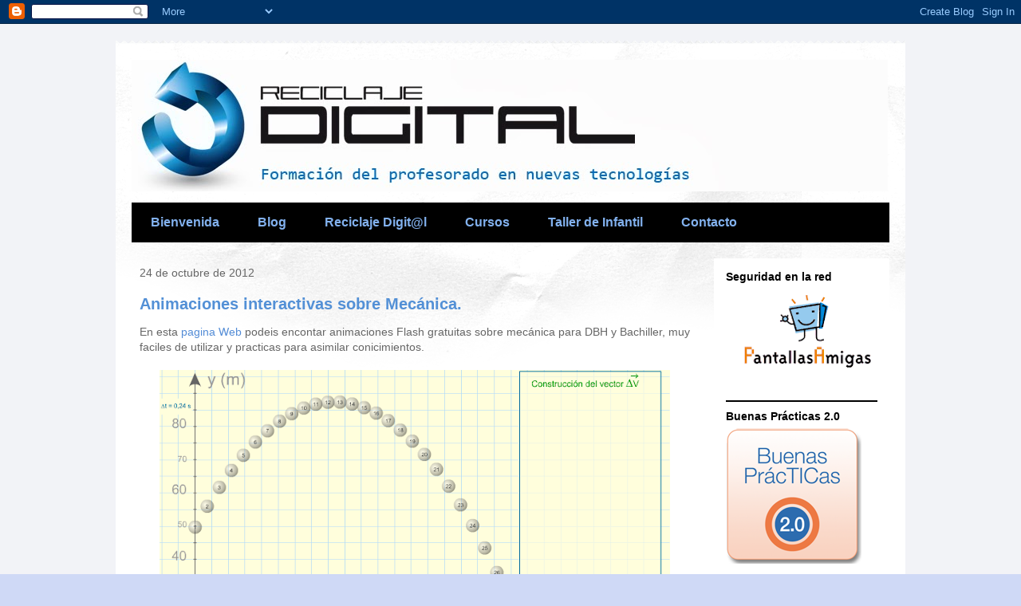

--- FILE ---
content_type: text/html; charset=UTF-8
request_url: http://www.reciclajedigital.com/2012/10/
body_size: 20188
content:
<!DOCTYPE html>
<html class='v2' dir='ltr' lang='es'>
<head>
<link href='https://www.blogger.com/static/v1/widgets/335934321-css_bundle_v2.css' rel='stylesheet' type='text/css'/>
<meta content='width=1100' name='viewport'/>
<meta content='text/html; charset=UTF-8' http-equiv='Content-Type'/>
<meta content='blogger' name='generator'/>
<link href='http://www.reciclajedigital.com/favicon.ico' rel='icon' type='image/x-icon'/>
<link href='http://www.reciclajedigital.com/2012/10/' rel='canonical'/>
<link rel="alternate" type="application/atom+xml" title="Reciclaje Digit@l - Atom" href="http://www.reciclajedigital.com/feeds/posts/default" />
<link rel="alternate" type="application/rss+xml" title="Reciclaje Digit@l - RSS" href="http://www.reciclajedigital.com/feeds/posts/default?alt=rss" />
<link rel="service.post" type="application/atom+xml" title="Reciclaje Digit@l - Atom" href="https://www.blogger.com/feeds/5558738348530118275/posts/default" />
<!--Can't find substitution for tag [blog.ieCssRetrofitLinks]-->
<meta content='http://www.reciclajedigital.com/2012/10/' property='og:url'/>
<meta content='Reciclaje Digit@l' property='og:title'/>
<meta content='' property='og:description'/>
<title>Reciclaje Digit@l: octubre 2012</title>
<style id='page-skin-1' type='text/css'><!--
/*
-----------------------------------------------
Blogger Template Style
Name:     Travel
Designer: Sookhee Lee
URL:      www.plyfly.net
----------------------------------------------- */
/* Content
----------------------------------------------- */
body {
font: normal normal 14px 'Trebuchet MS',Trebuchet,sans-serif;
color: #666666;
background: #cfd9f6 url(http://1.bp.blogspot.com/-Pda9dDEyabE/Tyrmi1MdIpI/AAAAAAAAAKE/BRCjB2f0Xdc/s0/gris.jpg) repeat scroll top left;
}
html body .region-inner {
min-width: 0;
max-width: 100%;
width: auto;
}
a:link {
text-decoration:none;
color: #538cd6;
}
a:visited {
text-decoration:none;
color: #436590;
}
a:hover {
text-decoration:underline;
color: #ff9900;
}
.content-outer .content-cap-top {
height: 5px;
background: transparent url(http://www.blogblog.com/1kt/travel/bg_container.png) repeat-x scroll top center;
}
.content-outer {
margin: 0 auto;
padding-top: 20px;
}
.content-inner {
background: #ffffff url(http://www.blogblog.com/1kt/travel/bg_container.png) repeat-x scroll top left;
background-position: left -5px;
background-color: #ffffff;
padding: 20px;
}
.main-inner .date-outer {
margin-bottom: 2em;
}
/* Header
----------------------------------------------- */
.header-inner .Header .titlewrapper,
.header-inner .Header .descriptionwrapper {
padding-left: 10px;
padding-right: 10px;
}
.Header h1 {
font: normal normal 60px 'Trebuchet MS',Trebuchet,sans-serif;
color: #000000;
}
.Header h1 a {
color: #000000;
}
.Header .description {
color: #666666;
font-size: 130%;
}
/* Tabs
----------------------------------------------- */
.tabs-inner {
margin: 1em 0 0;
padding: 0;
}
.tabs-inner .section {
margin: 0;
}
.tabs-inner .widget ul {
padding: 0;
background: #000000 none repeat scroll top center;
}
.tabs-inner .widget li {
border: none;
}
.tabs-inner .widget li a {
display: inline-block;
padding: 1em 1.5em;
color: #82b1ee;
font: normal bold 16px 'Trebuchet MS',Trebuchet,sans-serif;
}
.tabs-inner .widget li.selected a,
.tabs-inner .widget li a:hover {
position: relative;
z-index: 1;
background: #333333 none repeat scroll top center;
color: #ffffff;
}
/* Headings
----------------------------------------------- */
h2 {
font: normal bold 14px 'Trebuchet MS',Trebuchet,sans-serif;
color: #000000;
}
.main-inner h2.date-header {
font: normal normal 14px 'Trebuchet MS',Trebuchet,sans-serif;
color: #666666;
}
.footer-inner .widget h2,
.sidebar .widget h2 {
padding-bottom: .5em;
}
/* Main
----------------------------------------------- */
.main-inner {
padding: 20px 0;
}
.main-inner .column-center-inner {
padding: 10px 0;
}
.main-inner .column-center-inner .section {
margin: 0 10px;
}
.main-inner .column-right-inner {
margin-left: 20px;
}
.main-inner .fauxcolumn-right-outer .fauxcolumn-inner {
margin-left: 20px;
background: #ffffff none repeat scroll top left;
}
.main-inner .column-left-inner {
margin-right: 20px;
}
.main-inner .fauxcolumn-left-outer .fauxcolumn-inner {
margin-right: 20px;
background: #ffffff none repeat scroll top left;
}
.main-inner .column-left-inner,
.main-inner .column-right-inner {
padding: 15px 0;
}
/* Posts
----------------------------------------------- */
h3.post-title {
margin-top: 20px;
}
h3.post-title a {
font: normal bold 20px 'Trebuchet MS',Trebuchet,sans-serif;
color: #5390d6;
}
h3.post-title a:hover {
text-decoration: underline;
}
.main-inner .column-center-outer {
background: transparent none repeat scroll top left;
_background-image: none;
}
.post-body {
line-height: 1.4;
position: relative;
}
.post-header {
margin: 0 0 1em;
line-height: 1.6;
}
.post-footer {
margin: .5em 0;
line-height: 1.6;
}
#blog-pager {
font-size: 140%;
}
#comments {
background: #cccccc none repeat scroll top center;
padding: 15px;
}
#comments .comment-author {
padding-top: 1.5em;
}
#comments h4,
#comments .comment-author a,
#comments .comment-timestamp a {
color: #5390d6;
}
#comments .comment-author:first-child {
padding-top: 0;
border-top: none;
}
.avatar-image-container {
margin: .2em 0 0;
}
/* Comments
----------------------------------------------- */
#comments a {
color: #5390d6;
}
.comments .comments-content .icon.blog-author {
background-repeat: no-repeat;
background-image: url([data-uri]);
}
.comments .comments-content .loadmore a {
border-top: 1px solid #5390d6;
border-bottom: 1px solid #5390d6;
}
.comments .comment-thread.inline-thread {
background: transparent;
}
.comments .continue {
border-top: 2px solid #5390d6;
}
/* Widgets
----------------------------------------------- */
.sidebar .widget {
border-bottom: 2px solid #000000;
padding-bottom: 10px;
margin: 10px 0;
}
.sidebar .widget:first-child {
margin-top: 0;
}
.sidebar .widget:last-child {
border-bottom: none;
margin-bottom: 0;
padding-bottom: 0;
}
.footer-inner .widget,
.sidebar .widget {
font: normal normal 14px 'Trebuchet MS',Trebuchet,sans-serif;
color: #666666;
}
.sidebar .widget a:link {
color: #666666;
text-decoration: none;
}
.sidebar .widget a:visited {
color: #436590;
}
.sidebar .widget a:hover {
color: #666666;
text-decoration: underline;
}
.footer-inner .widget a:link {
color: #538cd6;
text-decoration: none;
}
.footer-inner .widget a:visited {
color: #436590;
}
.footer-inner .widget a:hover {
color: #538cd6;
text-decoration: underline;
}
.widget .zippy {
color: #000000;
}
.footer-inner {
background: transparent none repeat scroll top center;
}
/* Mobile
----------------------------------------------- */
body.mobile  {
background-size: 100% auto;
}
body.mobile .AdSense {
margin: 0 -10px;
}
.mobile .body-fauxcolumn-outer {
background: transparent none repeat scroll top left;
}
.mobile .footer-inner .widget a:link {
color: #666666;
text-decoration: none;
}
.mobile .footer-inner .widget a:visited {
color: #436590;
}
.mobile-post-outer a {
color: #5390d6;
}
.mobile-link-button {
background-color: #538cd6;
}
.mobile-link-button a:link, .mobile-link-button a:visited {
color: #ffffff;
}
.mobile-index-contents {
color: #666666;
}
.mobile .tabs-inner .PageList .widget-content {
background: #333333 none repeat scroll top center;
color: #ffffff;
}
.mobile .tabs-inner .PageList .widget-content .pagelist-arrow {
border-left: 1px solid #ffffff;
}

--></style>
<style id='template-skin-1' type='text/css'><!--
body {
min-width: 990px;
}
.content-outer, .content-fauxcolumn-outer, .region-inner {
min-width: 990px;
max-width: 990px;
_width: 990px;
}
.main-inner .columns {
padding-left: 0px;
padding-right: 240px;
}
.main-inner .fauxcolumn-center-outer {
left: 0px;
right: 240px;
/* IE6 does not respect left and right together */
_width: expression(this.parentNode.offsetWidth -
parseInt("0px") -
parseInt("240px") + 'px');
}
.main-inner .fauxcolumn-left-outer {
width: 0px;
}
.main-inner .fauxcolumn-right-outer {
width: 240px;
}
.main-inner .column-left-outer {
width: 0px;
right: 100%;
margin-left: -0px;
}
.main-inner .column-right-outer {
width: 240px;
margin-right: -240px;
}
#layout {
min-width: 0;
}
#layout .content-outer {
min-width: 0;
width: 800px;
}
#layout .region-inner {
min-width: 0;
width: auto;
}
body#layout div.add_widget {
padding: 8px;
}
body#layout div.add_widget a {
margin-left: 32px;
}
--></style>
<style>
    body {background-image:url(http\:\/\/1.bp.blogspot.com\/-Pda9dDEyabE\/Tyrmi1MdIpI\/AAAAAAAAAKE\/BRCjB2f0Xdc\/s0\/gris.jpg);}
    
@media (max-width: 200px) { body {background-image:url(http\:\/\/1.bp.blogspot.com\/-Pda9dDEyabE\/Tyrmi1MdIpI\/AAAAAAAAAKE\/BRCjB2f0Xdc\/w200\/gris.jpg);}}
@media (max-width: 400px) and (min-width: 201px) { body {background-image:url(http\:\/\/1.bp.blogspot.com\/-Pda9dDEyabE\/Tyrmi1MdIpI\/AAAAAAAAAKE\/BRCjB2f0Xdc\/w400\/gris.jpg);}}
@media (max-width: 800px) and (min-width: 401px) { body {background-image:url(http\:\/\/1.bp.blogspot.com\/-Pda9dDEyabE\/Tyrmi1MdIpI\/AAAAAAAAAKE\/BRCjB2f0Xdc\/w800\/gris.jpg);}}
@media (max-width: 1200px) and (min-width: 801px) { body {background-image:url(http\:\/\/1.bp.blogspot.com\/-Pda9dDEyabE\/Tyrmi1MdIpI\/AAAAAAAAAKE\/BRCjB2f0Xdc\/w1200\/gris.jpg);}}
/* Last tag covers anything over one higher than the previous max-size cap. */
@media (min-width: 1201px) { body {background-image:url(http\:\/\/1.bp.blogspot.com\/-Pda9dDEyabE\/Tyrmi1MdIpI\/AAAAAAAAAKE\/BRCjB2f0Xdc\/w1600\/gris.jpg);}}
  </style>
<link href='https://www.blogger.com/dyn-css/authorization.css?targetBlogID=5558738348530118275&amp;zx=a3dc43ee-02f6-41dd-b5a7-490797187cf7' media='none' onload='if(media!=&#39;all&#39;)media=&#39;all&#39;' rel='stylesheet'/><noscript><link href='https://www.blogger.com/dyn-css/authorization.css?targetBlogID=5558738348530118275&amp;zx=a3dc43ee-02f6-41dd-b5a7-490797187cf7' rel='stylesheet'/></noscript>
<meta name='google-adsense-platform-account' content='ca-host-pub-1556223355139109'/>
<meta name='google-adsense-platform-domain' content='blogspot.com'/>

</head>
<body class='loading variant-flight'>
<div class='navbar section' id='navbar' name='Barra de navegación'><div class='widget Navbar' data-version='1' id='Navbar1'><script type="text/javascript">
    function setAttributeOnload(object, attribute, val) {
      if(window.addEventListener) {
        window.addEventListener('load',
          function(){ object[attribute] = val; }, false);
      } else {
        window.attachEvent('onload', function(){ object[attribute] = val; });
      }
    }
  </script>
<div id="navbar-iframe-container"></div>
<script type="text/javascript" src="https://apis.google.com/js/platform.js"></script>
<script type="text/javascript">
      gapi.load("gapi.iframes:gapi.iframes.style.bubble", function() {
        if (gapi.iframes && gapi.iframes.getContext) {
          gapi.iframes.getContext().openChild({
              url: 'https://www.blogger.com/navbar/5558738348530118275?origin\x3dhttp://www.reciclajedigital.com',
              where: document.getElementById("navbar-iframe-container"),
              id: "navbar-iframe"
          });
        }
      });
    </script><script type="text/javascript">
(function() {
var script = document.createElement('script');
script.type = 'text/javascript';
script.src = '//pagead2.googlesyndication.com/pagead/js/google_top_exp.js';
var head = document.getElementsByTagName('head')[0];
if (head) {
head.appendChild(script);
}})();
</script>
</div></div>
<div class='body-fauxcolumns'>
<div class='fauxcolumn-outer body-fauxcolumn-outer'>
<div class='cap-top'>
<div class='cap-left'></div>
<div class='cap-right'></div>
</div>
<div class='fauxborder-left'>
<div class='fauxborder-right'></div>
<div class='fauxcolumn-inner'>
</div>
</div>
<div class='cap-bottom'>
<div class='cap-left'></div>
<div class='cap-right'></div>
</div>
</div>
</div>
<div class='content'>
<div class='content-fauxcolumns'>
<div class='fauxcolumn-outer content-fauxcolumn-outer'>
<div class='cap-top'>
<div class='cap-left'></div>
<div class='cap-right'></div>
</div>
<div class='fauxborder-left'>
<div class='fauxborder-right'></div>
<div class='fauxcolumn-inner'>
</div>
</div>
<div class='cap-bottom'>
<div class='cap-left'></div>
<div class='cap-right'></div>
</div>
</div>
</div>
<div class='content-outer'>
<div class='content-cap-top cap-top'>
<div class='cap-left'></div>
<div class='cap-right'></div>
</div>
<div class='fauxborder-left content-fauxborder-left'>
<div class='fauxborder-right content-fauxborder-right'></div>
<div class='content-inner'>
<header>
<div class='header-outer'>
<div class='header-cap-top cap-top'>
<div class='cap-left'></div>
<div class='cap-right'></div>
</div>
<div class='fauxborder-left header-fauxborder-left'>
<div class='fauxborder-right header-fauxborder-right'></div>
<div class='region-inner header-inner'>
<div class='header section' id='header' name='Cabecera'><div class='widget Header' data-version='1' id='Header1'>
<div id='header-inner'>
<a href='http://www.reciclajedigital.com/' style='display: block'>
<img alt='Reciclaje Digit@l' height='165px; ' id='Header1_headerimg' src='https://blogger.googleusercontent.com/img/b/R29vZ2xl/AVvXsEj2mZVNgMpfEgfcCLZlZLT-mPFaIhsl3duGwCMmI9Av9QQm27YAj5VkbWC84LnQlaq7nTpeOuFJXicVTbzKIGZiGhEoQXgiHCICDwdxqVSBBzS0r2H4oF_KLy5ER-czfa4lvs08jwuY9KzL/s1600/logo+Reciclaje+Digital+para+el+blog+fondo+blanco.jpg' style='display: block' width='948px; '/>
</a>
</div>
</div></div>
</div>
</div>
<div class='header-cap-bottom cap-bottom'>
<div class='cap-left'></div>
<div class='cap-right'></div>
</div>
</div>
</header>
<div class='tabs-outer'>
<div class='tabs-cap-top cap-top'>
<div class='cap-left'></div>
<div class='cap-right'></div>
</div>
<div class='fauxborder-left tabs-fauxborder-left'>
<div class='fauxborder-right tabs-fauxborder-right'></div>
<div class='region-inner tabs-inner'>
<div class='tabs section' id='crosscol' name='Multicolumnas'><div class='widget PageList' data-version='1' id='PageList1'>
<h2>Páginas</h2>
<div class='widget-content'>
<ul>
<li>
<a href='http://www.reciclajedigital.com/p/bienvenida.html'>Bienvenida</a>
</li>
<li>
<a href='http://www.reciclajedigital.com/'>Blog</a>
</li>
<li>
<a href='http://www.reciclajedigital.com/p/reciclaje-digitl.html'>Reciclaje Digit@l</a>
</li>
<li>
<a href='http://www.reciclajedigital.com/p/cursos.html'>Cursos</a>
</li>
<li>
<a href='http://www.reciclajedigital.com/p/hh-ko.html'>Taller de Infantil</a>
</li>
<li>
<a href='http://www.reciclajedigital.com/p/contacto.html'>Contacto</a>
</li>
</ul>
<div class='clear'></div>
</div>
</div></div>
<div class='tabs no-items section' id='crosscol-overflow' name='Cross-Column 2'></div>
</div>
</div>
<div class='tabs-cap-bottom cap-bottom'>
<div class='cap-left'></div>
<div class='cap-right'></div>
</div>
</div>
<div class='main-outer'>
<div class='main-cap-top cap-top'>
<div class='cap-left'></div>
<div class='cap-right'></div>
</div>
<div class='fauxborder-left main-fauxborder-left'>
<div class='fauxborder-right main-fauxborder-right'></div>
<div class='region-inner main-inner'>
<div class='columns fauxcolumns'>
<div class='fauxcolumn-outer fauxcolumn-center-outer'>
<div class='cap-top'>
<div class='cap-left'></div>
<div class='cap-right'></div>
</div>
<div class='fauxborder-left'>
<div class='fauxborder-right'></div>
<div class='fauxcolumn-inner'>
</div>
</div>
<div class='cap-bottom'>
<div class='cap-left'></div>
<div class='cap-right'></div>
</div>
</div>
<div class='fauxcolumn-outer fauxcolumn-left-outer'>
<div class='cap-top'>
<div class='cap-left'></div>
<div class='cap-right'></div>
</div>
<div class='fauxborder-left'>
<div class='fauxborder-right'></div>
<div class='fauxcolumn-inner'>
</div>
</div>
<div class='cap-bottom'>
<div class='cap-left'></div>
<div class='cap-right'></div>
</div>
</div>
<div class='fauxcolumn-outer fauxcolumn-right-outer'>
<div class='cap-top'>
<div class='cap-left'></div>
<div class='cap-right'></div>
</div>
<div class='fauxborder-left'>
<div class='fauxborder-right'></div>
<div class='fauxcolumn-inner'>
</div>
</div>
<div class='cap-bottom'>
<div class='cap-left'></div>
<div class='cap-right'></div>
</div>
</div>
<!-- corrects IE6 width calculation -->
<div class='columns-inner'>
<div class='column-center-outer'>
<div class='column-center-inner'>
<div class='main section' id='main' name='Principal'><div class='widget Blog' data-version='1' id='Blog1'>
<div class='blog-posts hfeed'>

          <div class="date-outer">
        
<h2 class='date-header'><span>24 de octubre de 2012</span></h2>

          <div class="date-posts">
        
<div class='post-outer'>
<div class='post hentry' itemscope='itemscope' itemtype='http://schema.org/BlogPosting'>
<a name='5099322536739710652'></a>
<h3 class='post-title entry-title' itemprop='name'>
<a href='http://www.reciclajedigital.com/2012/10/animaciones-interactivas-sobre-mecanica.html'>Animaciones interactivas sobre Mecánica.</a>
</h3>
<div class='post-header'>
<div class='post-header-line-1'></div>
</div>
<div class='post-body entry-content' id='post-body-5099322536739710652' itemprop='articleBody'>
En esta <a href="http://www.fisica-quimica-secundaria-bachillerato.es/mecanica_interactiva.htm" target="_blank">pagina Web</a> podeis encontar animaciones Flash gratuitas sobre mecánica para DBH y Bachiller, muy faciles de utilizar y practicas para asimilar conicimientos.<br />
<br />
<div class="separator" style="clear: both; text-align: center;">
<a href="https://blogger.googleusercontent.com/img/b/R29vZ2xl/AVvXsEiaAyPTjmtb75cuE5jTsLwqIWTIyTRfbdQKNrop-tZhQb1S5hpLyNZvbFeAC05xdVPvnYyynDKMnaA5RxDI2jA2k5yzaVLRBIOvMABrR8XkrRFto2LaQTs7zcm2NIV4DO7Rr9RC4pkNlHjL/s1600/Captura+de+pantalla+2012-10-24+a+las+11.33.04.png" imageanchor="1" style="margin-left: 1em; margin-right: 1em;"><img border="0" height="448" src="https://blogger.googleusercontent.com/img/b/R29vZ2xl/AVvXsEiaAyPTjmtb75cuE5jTsLwqIWTIyTRfbdQKNrop-tZhQb1S5hpLyNZvbFeAC05xdVPvnYyynDKMnaA5RxDI2jA2k5yzaVLRBIOvMABrR8XkrRFto2LaQTs7zcm2NIV4DO7Rr9RC4pkNlHjL/s640/Captura+de+pantalla+2012-10-24+a+las+11.33.04.png" width="640" /></a></div>
<br />
<br />
<br />
<div style='clear: both;'></div>
</div>
<div class='post-footer'>
<div class='post-footer-line post-footer-line-1'><span class='post-icons'>
</span>
</div>
<div class='post-footer-line post-footer-line-2'></div>
<div class='post-footer-line post-footer-line-3'></div>
</div>
</div>
</div>

          </div></div>
        

          <div class="date-outer">
        
<h2 class='date-header'><span>20 de octubre de 2012</span></h2>

          <div class="date-posts">
        
<div class='post-outer'>
<div class='post hentry' itemscope='itemscope' itemtype='http://schema.org/BlogPosting'>
<a name='3628237869321957427'></a>
<h3 class='post-title entry-title' itemprop='name'>
<a href='http://www.reciclajedigital.com/2012/10/calibre-el-conversor-de-formatos-para.html'>Calibre, el conversor de formatos para ebooks</a>
</h3>
<div class='post-header'>
<div class='post-header-line-1'></div>
</div>
<div class='post-body entry-content' id='post-body-3628237869321957427' itemprop='articleBody'>
<br />
En Internet podemos encontrar muchos libros con formato <strong>EPUB, </strong>pero
 son muchos los libros electrónicos (como Kindle) que no leen dicha 
extensión sino otras: Kindle (AZW), TXT, PDF, MOBI sin protección y PRC 
en su formato original; HTML, DOC, DOCX, JPEG, GIF, PNG, BMP por 
conversión.<br />
<br />
Para todos aquellos que tengan un ebook que no lea EPUB, el formato 
más común a día de hoy, os aconsejamos un programa gratuito que hará las
 delicias de todos vosotros por su sencillez de uso y rapidez: <strong>Calibre.</strong><br />
<strong><br /></strong>

Podemos descargarlo desde su página web, <strong><a href="http://calibre-ebook.com/download">http://calibre-ebook.com/download</a></strong>, donde encontraremos las versiones correspondientes a Windows, Linux, OS X y portable.<br />
<br />
<a href="http://www.pulaitsoft.com/software-programas/calibre-convierte-el-formato-de-tus-ebooks/" target="_blank">Tutorial sobre como utilizarlo.</a><br />
<br />
<div class="separator" style="clear: both; text-align: center;">
<a href="https://blogger.googleusercontent.com/img/b/R29vZ2xl/AVvXsEgAyxaI3i7vBH91dgxEh1r3kkSI0bu-kzUiGUC_b_430x8gSWbO4PfvCeuBClIx70yfSqAUc6ITYocCCWYrNzf1XKUMWe1ogIVWZ8CaeDXbNkg3p6Y5u3-91AyV4Ru_UZ42vdoWg1-V_NGg/s1600/Sony_eBook.png" imageanchor="1" style="margin-left: 1em; margin-right: 1em;"><img border="0" height="310" src="https://blogger.googleusercontent.com/img/b/R29vZ2xl/AVvXsEgAyxaI3i7vBH91dgxEh1r3kkSI0bu-kzUiGUC_b_430x8gSWbO4PfvCeuBClIx70yfSqAUc6ITYocCCWYrNzf1XKUMWe1ogIVWZ8CaeDXbNkg3p6Y5u3-91AyV4Ru_UZ42vdoWg1-V_NGg/s400/Sony_eBook.png" width="400" /></a></div>
<br />
<div style='clear: both;'></div>
</div>
<div class='post-footer'>
<div class='post-footer-line post-footer-line-1'><span class='post-icons'>
</span>
</div>
<div class='post-footer-line post-footer-line-2'></div>
<div class='post-footer-line post-footer-line-3'></div>
</div>
</div>
</div>

          </div></div>
        

          <div class="date-outer">
        
<h2 class='date-header'><span>19 de octubre de 2012</span></h2>

          <div class="date-posts">
        
<div class='post-outer'>
<div class='post hentry' itemscope='itemscope' itemtype='http://schema.org/BlogPosting'>
<a name='2073118908768063576'></a>
<h3 class='post-title entry-title' itemprop='name'>
<a href='http://www.reciclajedigital.com/2012/10/libro-interactivo-de-google-sobre.html'>Libro interactivo de Google sobre Internet</a>
</h3>
<div class='post-header'>
<div class='post-header-line-1'></div>
</div>
<div class='post-body entry-content' id='post-body-2073118908768063576' itemprop='articleBody'>
Google<span style="-webkit-text-size-adjust: auto; -webkit-text-stroke-width: 0px; background-color: white; color: #444444; display: inline !important; float: none; font-family: Arial, Tahoma, Verdana, sans-serif; font-size: 13px; font-style: normal; font-variant: normal; font-weight: normal; letter-spacing: normal; line-height: 18px; orphans: 2; text-align: start; text-indent: 0px; text-transform: none; white-space: normal; widows: 2; word-spacing: 0px;">&nbsp;acaba de lanzar un libro interactivo online en el que explica conceptos como TCP/IP, HTML o malware, en un intento de hacer llegar a los usuarios medios los aspectos fundamentales de la web.</span><br />
<span style="-webkit-text-size-adjust: auto; -webkit-text-stroke-width: 0px; background-color: white; color: #444444; display: inline !important; float: none; font-family: Arial, Tahoma, Verdana, sans-serif; font-size: 13px; font-style: normal; font-variant: normal; font-weight: normal; letter-spacing: normal; line-height: 18px; orphans: 2; text-align: start; text-indent: 0px; text-transform: none; white-space: normal; widows: 2; word-spacing: 0px;"><br /></span>
<span style="-webkit-text-size-adjust: auto; -webkit-text-stroke-width: 0px; background-color: white; color: #444444; display: inline !important; float: none; font-family: Arial, Tahoma, Verdana, sans-serif; font-size: 13px; font-style: normal; font-variant: normal; font-weight: normal; letter-spacing: normal; line-height: 18px; orphans: 2; text-align: start; text-indent: 0px; text-transform: none; white-space: normal; widows: 2; word-spacing: 0px;"><span style="-webkit-text-size-adjust: auto; -webkit-text-stroke-width: 0px; background-color: white; color: #444444; display: inline !important; float: none; font-family: Arial, Tahoma, Verdana, sans-serif; font-size: 13px; font-style: normal; font-variant: normal; font-weight: normal; letter-spacing: normal; line-height: 18px; orphans: 2; text-align: start; text-indent: 0px; text-transform: none; white-space: normal; widows: 2; word-spacing: 0px;">El libro está dividido en 19 capítulos, en los que se explican 19 temas diferentes, además de un capítulo final como conclusión. Empieza hablando de &#8220;&#191;Qué es internet?&#8221; para luego entrar a explicar temas como la computación en nube, aplicaciones web, lenguajes de programación web, navegadores, privacidad o seguridad.</span></span><br />
<span style="-webkit-text-size-adjust: auto; -webkit-text-stroke-width: 0px; background-color: white; color: #444444; display: inline !important; float: none; font-family: Arial, Tahoma, Verdana, sans-serif; font-size: 13px; font-style: normal; font-variant: normal; font-weight: normal; letter-spacing: normal; line-height: 18px; orphans: 2; text-align: start; text-indent: 0px; text-transform: none; white-space: normal; widows: 2; word-spacing: 0px;"><span style="-webkit-text-size-adjust: auto; -webkit-text-stroke-width: 0px; background-color: white; color: #444444; display: inline !important; float: none; font-family: Arial, Tahoma, Verdana, sans-serif; font-size: 13px; font-style: normal; font-variant: normal; font-weight: normal; letter-spacing: normal; line-height: 18px; orphans: 2; text-align: start; text-indent: 0px; text-transform: none; white-space: normal; widows: 2; word-spacing: 0px;"><br /></span></span>
<span style="-webkit-text-size-adjust: auto; -webkit-text-stroke-width: 0px; background-color: white; color: #444444; display: inline !important; float: none; font-family: Arial, Tahoma, Verdana, sans-serif; font-size: 13px; font-style: normal; font-variant: normal; font-weight: normal; letter-spacing: normal; line-height: 18px; orphans: 2; text-align: start; text-indent: 0px; text-transform: none; white-space: normal; widows: 2; word-spacing: 0px;"><span style="-webkit-text-size-adjust: auto; -webkit-text-stroke-width: 0px; background-color: white; color: #444444; display: inline !important; float: none; font-family: Arial, Tahoma, Verdana, sans-serif; font-size: 13px; font-style: normal; font-variant: normal; font-weight: normal; letter-spacing: normal; line-height: 18px; orphans: 2; text-align: start; text-indent: 0px; text-transform: none; white-space: normal; widows: 2; word-spacing: 0px;"><span style="-webkit-text-size-adjust: auto; -webkit-text-stroke-width: 0px; background-color: white; color: #444444; display: inline !important; float: none; font-family: Arial, Tahoma, Verdana, sans-serif; font-size: 13px; font-style: normal; font-variant: normal; font-weight: normal; letter-spacing: normal; line-height: 18px; orphans: 2; text-align: start; text-indent: 0px; text-transform: none; white-space: normal; widows: 2; word-spacing: 0px;">Con este libro interactivo, que se puede encontrar en&nbsp;</span><a href="http://www.20thingsilearned.com/" style="-webkit-text-size-adjust: auto; -webkit-text-stroke-width: 0px; background-color: white; background-position: initial initial; background-repeat: initial initial; border: 0px; color: #3a8cc5; font-family: Arial, Tahoma, Verdana, sans-serif; font-size: 13px; font-style: normal; font-variant: normal; font-weight: normal; letter-spacing: normal; line-height: 18px; margin: 0px; orphans: 2; outline: 0px; padding: 0px; text-align: start; text-decoration: none; text-indent: 0px; text-transform: none; vertical-align: baseline; white-space: normal; widows: 2; word-spacing: 0px;" target="_blank">20thingsIlearned.com</a><span style="-webkit-text-size-adjust: auto; -webkit-text-stroke-width: 0px; background-color: white; color: #444444; display: inline !important; float: none; font-family: Arial, Tahoma, Verdana, sans-serif; font-size: 13px; font-style: normal; font-variant: normal; font-weight: normal; letter-spacing: normal; line-height: 18px; orphans: 2; text-align: start; text-indent: 0px; text-transform: none; white-space: normal; widows: 2; word-spacing: 0px;">, Google trata de hacer llegar a la mayoría de los usuarios, que no tienen amplios conocimientos de informática o de internet, unas nociones básicas de cómo funciona la web por la que están navegando diariamente.</span></span></span><br />
<span style="-webkit-text-size-adjust: auto; -webkit-text-stroke-width: 0px; background-color: white; color: #444444; display: inline !important; float: none; font-family: Arial, Tahoma, Verdana, sans-serif; font-size: 13px; font-style: normal; font-variant: normal; font-weight: normal; letter-spacing: normal; line-height: 18px; orphans: 2; text-align: start; text-indent: 0px; text-transform: none; white-space: normal; widows: 2; word-spacing: 0px;"><span style="-webkit-text-size-adjust: auto; -webkit-text-stroke-width: 0px; background-color: white; color: #444444; display: inline !important; float: none; font-family: Arial, Tahoma, Verdana, sans-serif; font-size: 13px; font-style: normal; font-variant: normal; font-weight: normal; letter-spacing: normal; line-height: 18px; orphans: 2; text-align: start; text-indent: 0px; text-transform: none; white-space: normal; widows: 2; word-spacing: 0px;"><span style="-webkit-text-size-adjust: auto; -webkit-text-stroke-width: 0px; background-color: white; color: #444444; display: inline !important; float: none; font-family: Arial, Tahoma, Verdana, sans-serif; font-size: 13px; font-style: normal; font-variant: normal; font-weight: normal; letter-spacing: normal; line-height: 18px; orphans: 2; text-align: start; text-indent: 0px; text-transform: none; white-space: normal; widows: 2; word-spacing: 0px;"><br /></span></span></span>
<br />
<div class="separator" style="clear: both; text-align: center;">
<a href="https://blogger.googleusercontent.com/img/b/R29vZ2xl/AVvXsEgu0oaWCxfH4TpWGVnLEqQ_5BRcTQaYUfT-2UNuThZV5B-Mx25CXKHbATMzmJbc0Kl3H39nnJSz-xfzFUgqm1BbvyEpY_ireJj9y8EPoFvYy64rqlCN9DtZm0qStlGxqxUhQoipmNaRNHG0/s1600/Captura+de+pantalla+2012-10-19+a+las+19.09.41.png" imageanchor="1" style="margin-left: 1em; margin-right: 1em;"><img border="0" height="353" src="https://blogger.googleusercontent.com/img/b/R29vZ2xl/AVvXsEgu0oaWCxfH4TpWGVnLEqQ_5BRcTQaYUfT-2UNuThZV5B-Mx25CXKHbATMzmJbc0Kl3H39nnJSz-xfzFUgqm1BbvyEpY_ireJj9y8EPoFvYy64rqlCN9DtZm0qStlGxqxUhQoipmNaRNHG0/s640/Captura+de+pantalla+2012-10-19+a+las+19.09.41.png" width="640" /></a></div>
<span style="-webkit-text-size-adjust: auto; -webkit-text-stroke-width: 0px; background-color: white; color: #444444; display: inline !important; float: none; font-family: Arial, Tahoma, Verdana, sans-serif; font-size: 13px; font-style: normal; font-variant: normal; font-weight: normal; letter-spacing: normal; line-height: 18px; orphans: 2; text-align: start; text-indent: 0px; text-transform: none; white-space: normal; widows: 2; word-spacing: 0px;"><span style="-webkit-text-size-adjust: auto; -webkit-text-stroke-width: 0px; background-color: white; color: #444444; display: inline !important; float: none; font-family: Arial, Tahoma, Verdana, sans-serif; font-size: 13px; font-style: normal; font-variant: normal; font-weight: normal; letter-spacing: normal; line-height: 18px; orphans: 2; text-align: start; text-indent: 0px; text-transform: none; white-space: normal; widows: 2; word-spacing: 0px;"><span style="-webkit-text-size-adjust: auto; -webkit-text-stroke-width: 0px; background-color: white; color: #444444; display: inline !important; float: none; font-family: Arial, Tahoma, Verdana, sans-serif; font-size: 13px; font-style: normal; font-variant: normal; font-weight: normal; letter-spacing: normal; line-height: 18px; orphans: 2; text-align: start; text-indent: 0px; text-transform: none; white-space: normal; widows: 2; word-spacing: 0px;"><br /></span></span></span>
<div style='clear: both;'></div>
</div>
<div class='post-footer'>
<div class='post-footer-line post-footer-line-1'><span class='post-icons'>
</span>
</div>
<div class='post-footer-line post-footer-line-2'></div>
<div class='post-footer-line post-footer-line-3'></div>
</div>
</div>
</div>

          </div></div>
        

          <div class="date-outer">
        
<h2 class='date-header'><span>18 de octubre de 2012</span></h2>

          <div class="date-posts">
        
<div class='post-outer'>
<div class='post hentry' itemscope='itemscope' itemtype='http://schema.org/BlogPosting'>
<a name='630121763930321382'></a>
<h3 class='post-title entry-title' itemprop='name'>
<a href='http://www.reciclajedigital.com/2012/10/skydrive-google-drive-icloud-o-dropbox.html'>SkyDrive, Google Drive, iCloud o Dropbox: &#191;qué nube elegir?</a>
</h3>
<div class='post-header'>
<div class='post-header-line-1'></div>
</div>
<div class='post-body entry-content' id='post-body-630121763930321382' itemprop='articleBody'>
<div class="separator" style="clear: both; text-align: center;">
<a href="https://blogger.googleusercontent.com/img/b/R29vZ2xl/AVvXsEiFQgtzmfTm6ASnt7evN4V9JaoSJzXJ2JdhvIyjXlPvT5JUe5aakSViL3dr6kboLowJXQQtxF0175I9LxxEdr6Fd-MPADWuLrR3w9GK4qMuRi7nqmsPCMw2UMGzFXmASNTmGwIBe9GgNsvd/s1600/fotonoticia_20120426104406_500.jpg" imageanchor="1" style="margin-left: 1em; margin-right: 1em;"><img border="0" height="113" src="https://blogger.googleusercontent.com/img/b/R29vZ2xl/AVvXsEiFQgtzmfTm6ASnt7evN4V9JaoSJzXJ2JdhvIyjXlPvT5JUe5aakSViL3dr6kboLowJXQQtxF0175I9LxxEdr6Fd-MPADWuLrR3w9GK4qMuRi7nqmsPCMw2UMGzFXmASNTmGwIBe9GgNsvd/s320/fotonoticia_20120426104406_500.jpg" width="320" /></a></div>
Muchos usuarios se están preguntando cuál es el servicio de 
almacenamiento en nube que mejor les conviene y por eso es conveniente 
analizar cuáles son las principales características que ofrece cada uno.
 &#191;Gratis o de pago? &#191;Móvil o sobremesa? &#191;Más o menos tamaño? &#191;Aplicación
 o web? Y, en definitiva: <strong>&#191;SkyDrive, iCloud, Dropbox o el recién llegado Google Drive?</strong><br />
<br />
<h2 class="ladillo">
SKYDRIVE</h2>
&nbsp;&nbsp; Justo antes de la llegada de Google Drive, desde Microsoft no 
han dudado en actualizar su servicio -con mejoras para sobremesa y 
dispositivos móviles- para ofrecer mejores características,<strong> lo que ha resultado en un producto muy completo que ya era bueno de por sí.</strong><br />
<br />

    &nbsp;&nbsp; Las principales ventajas de SkyDrive residen en su capacidad 
gratuita y en su fácil acceso. Se pueden consultar los archivos tanto en
 Windows ( vista, 7 ) como Mac ( Lion) y también en la web y con acceso remoto. El acceso 
también es posible desde los dispositivos<strong> iOS, Windows Phone y la web para móviles, pero no cuenta con aplicación para Android.</strong> El almacenamiento gratuito es de 7 GB actualmente. <br />
<br />&nbsp;&nbsp; Otra ventaja de SkyDrive es la capacidad de editar los 
contenidos de los archivos en línea, además de poder realizarlo 
simultáneamente con otros usuarios. Esto consigue que sea un servicio 
ideal para trabajar en grupo.<br />
<br />

    &nbsp;<strong> La principal desventaja de SkyDrive es que todavía no existe aplicación para Android</strong>,
 por lo que ni se puede acceder a los archivos ni subirlos a la nube 
desde dispositivos móviles con el SO de Google. Sin embargo, ahora sí 
funciona con la aplicación OneNote de Microsoft para Android, que 
permite crear multitud de archivos sobre la marcha.<br />
<br />

    &nbsp;&nbsp; Además, a pesar de su gran capacidad gratuita, el tamaño 
máximo por archivo ha de ser de 2 GB -300MB en caso de subidas a la 
web-. <br />

    <h2 class="ladillo">
GOOGLE DRIVE</h2>
&nbsp;&nbsp; La llegada del almacenamiento en Google ha sido muy esperada -en intensidad y tiempo- por los usuarios. De hecho, <strong>el servicio parte con 5 millones de usuarios de la aplicación móvil para Android</strong>, ya que es en realidad la actualización de la ya existente Google Docs.<br />
<br />

    &nbsp;&nbsp; Google Drive se puede utilizar tanto en Windows y Mac, mediante aplicación, como en la web.<br />

    &nbsp;&nbsp; Un punto muy importante a favor del servicio de Google es la<strong> compatibilidad total con Google Docs</strong>,
 lo que permite editar los archivos compartidos en línea sin problema. 
Además los archivos en el ordenador se sincronizan automáticamente con 
la web.<br />
<br />

    &nbsp;&nbsp; El tamaño límite de subida de los archivos es de 10 GB, mayor 
que en otros servicios, y el almacenamiento inicial gratuito es de 5 GB.&nbsp;&nbsp; <br />
<br /><br />
<div style='clear: both;'></div>
</div>
<div class='post-footer'>
<div class='post-footer-line post-footer-line-1'><span class='post-icons'>
</span>
</div>
<div class='post-footer-line post-footer-line-2'></div>
<div class='post-footer-line post-footer-line-3'></div>
</div>
</div>
</div>
<div class='post-outer'>
<div class='post hentry' itemscope='itemscope' itemtype='http://schema.org/BlogPosting'>
<a name='2054494400744552457'></a>
<h3 class='post-title entry-title' itemprop='name'>
<a href='http://www.reciclajedigital.com/2012/10/convresor-de-formatos-de-audio.html'>Conversor de formatos de Audio.</a>
</h3>
<div class='post-header'>
<div class='post-header-line-1'></div>
</div>
<div class='post-body entry-content' id='post-body-2054494400744552457' itemprop='articleBody'>
<h2>
Convierte y codifica archivos de sonido en PC y Mac</h2>
<a href="http://www.nch.com.au/switch/es/" target="_blank">Switch </a>is un convertidor de múltiples formatos de archivos de música 
disponible actualmente en el mercado que es muy completo, estable y 
fácil de usar. 
 <br />
<ul style="line-height: 140%;">
<li><b>Convertidor de audio</b> universal admite todos los formatos 
 </li>
<li>Convierte y <b>comprime archivos</b> en minutos después de instalar 
 </li>
<li>Incluye <b>convertidor por lotes </b>para convertir miles de archivos 
 </li>
<li>Extrae audio desde cualquier archivo multimedia incluyendo vídeo&nbsp;</li>
</ul>
<div class="separator" style="clear: both; text-align: center;">
<a href="https://blogger.googleusercontent.com/img/b/R29vZ2xl/AVvXsEh8sJOf3YvZe9g4v-8eDBZo3zlT9nI1MzwWWSNNt3aChT0n3KY1PxU-sRQeVlNR10nX9xYzIqeUPLcHIhXMRswCLQ9reYVdhVlKVldx9Djv_ALgLA9vymBg0I7pr2c721r3_m5AN4ddrxKt/s1600/switch-demo-02.jpg" imageanchor="1" style="margin-left: 1em; margin-right: 1em;"><img border="0" height="168" src="https://blogger.googleusercontent.com/img/b/R29vZ2xl/AVvXsEh8sJOf3YvZe9g4v-8eDBZo3zlT9nI1MzwWWSNNt3aChT0n3KY1PxU-sRQeVlNR10nX9xYzIqeUPLcHIhXMRswCLQ9reYVdhVlKVldx9Djv_ALgLA9vymBg0I7pr2c721r3_m5AN4ddrxKt/s320/switch-demo-02.jpg" width="320" /></a></div>
&nbsp;<span style="font-size: small;">Requisitos del sistema</span><br />
<ul>
<li id="sys">Windows XP/Vista, Windows 7 y 8
</li>
<li>Para versiones anteriores visite <a href="http://www.nch.com.au/software/win98/index.html">Win 98/ME</a> y <a href="http://www.nch.com.au/software/win2000/index.html">Win 2000</a>
</li>
<li id="sys2"><b>Mac OS X</b> 10.3 y superior </li>
</ul>
<h5>
<span style="font-size: small;">Formatos de archivo de audio compatibles</span></h5>
wav, mp3, wma, m4a, ogg, avi, mid, flac, mov, amr, aac, au, aif, raw, dvf, vox, cda, gsm, dss, wmv y <a href="http://www.nch.com.au/switch/es/kb/1405.html">muchos formatos más</a>
<div style='clear: both;'></div>
</div>
<div class='post-footer'>
<div class='post-footer-line post-footer-line-1'><span class='post-icons'>
</span>
</div>
<div class='post-footer-line post-footer-line-2'></div>
<div class='post-footer-line post-footer-line-3'></div>
</div>
</div>
</div>

          </div></div>
        

          <div class="date-outer">
        
<h2 class='date-header'><span>5 de octubre de 2012</span></h2>

          <div class="date-posts">
        
<div class='post-outer'>
<div class='post hentry' itemscope='itemscope' itemtype='http://schema.org/BlogPosting'>
<a name='520940134432347511'></a>
<h3 class='post-title entry-title' itemprop='name'>
<a href='http://www.reciclajedigital.com/2012/10/recordando-al-genio.html'>Recordando al Genio!!</a>
</h3>
<div class='post-header'>
<div class='post-header-line-1'></div>
</div>
<div class='post-body entry-content' id='post-body-520940134432347511' itemprop='articleBody'>
Hace un año que murio <a href="http://www.apple.com/" target="_blank">Steve Jobs </a>y como gran maestro que fue vale la pena recordar su figura, en resumen podemos decir que su mayor logro fue transformar lo complicado en sencillo y práctico.<br />
<br />
<div class="separator" style="clear: both; text-align: center;">
<a href="https://blogger.googleusercontent.com/img/b/R29vZ2xl/AVvXsEh_vGkrptzM807KPb3oHcvPf_fphLEgR6Bw1zS55Xqq8-mOZtT8JpeSDbXcnVoxrVjEmFcYUpQnhERMynbUcuE0Y8ITBBme0zC8PtdhDVPXn1pnf2YvS1Uyme46B113vMO7T5qddQG-3MtN/s1600/1317891661_850215_0000000000_noticia_normal.jpg" imageanchor="1" style="margin-left: 1em; margin-right: 1em;"><img border="0" height="336" src="https://blogger.googleusercontent.com/img/b/R29vZ2xl/AVvXsEh_vGkrptzM807KPb3oHcvPf_fphLEgR6Bw1zS55Xqq8-mOZtT8JpeSDbXcnVoxrVjEmFcYUpQnhERMynbUcuE0Y8ITBBme0zC8PtdhDVPXn1pnf2YvS1Uyme46B113vMO7T5qddQG-3MtN/s640/1317891661_850215_0000000000_noticia_normal.jpg" width="640" /></a></div>
<br />
<br />
Jobs era mucho más que el consejero delegado de Apple. Nunca antes una marca estuvo tan asociada a una persona. Su contribución al mundo tecnológico le convierte en uno de los grandes innovadores de los últimos 75 años, en un transformador de la industria. El Thomas Edison del siglo veintiuno hizo del ordenador un artilugio simple de usar, cambió la manera de hacer negocio con la música a través de Internet y lanzó la telefonía móvil en otra dimensión.
<div style='clear: both;'></div>
</div>
<div class='post-footer'>
<div class='post-footer-line post-footer-line-1'><span class='post-icons'>
</span>
</div>
<div class='post-footer-line post-footer-line-2'></div>
<div class='post-footer-line post-footer-line-3'></div>
</div>
</div>
</div>

          </div></div>
        

          <div class="date-outer">
        
<h2 class='date-header'><span>2 de octubre de 2012</span></h2>

          <div class="date-posts">
        
<div class='post-outer'>
<div class='post hentry' itemscope='itemscope' itemtype='http://schema.org/BlogPosting'>
<a name='438888133582315624'></a>
<h3 class='post-title entry-title' itemprop='name'>
<a href='http://www.reciclajedigital.com/2012/10/extensiones-imprescindibles-para-chrome.html'>Extensiones imprescindibles para Chrome</a>
</h3>
<div class='post-header'>
<div class='post-header-line-1'></div>
</div>
<div class='post-body entry-content' id='post-body-438888133582315624' itemprop='articleBody'>
<br />
<h2>
Extensiones imprescindibles de Chrome:</h2>
<h2>
<span class="Apple-style-span" style="font-size: small; font-weight: normal;">Poco a poco Google Chrome se esta convirtiendo en el navegador Web más potente y práctico y para potenciar sus características podemos instalar extensiones que nos permitirán efectuar operaciones &nbsp;que te hacen ser más productivo y te ahorran gran 
cantidad de tiempo a la hora de leer, investigar, seleccionar, compartir
 y modificar información on-line.</span></h2>
<div class="separator" style="clear: both; text-align: center;">
<a href="https://blogger.googleusercontent.com/img/b/R29vZ2xl/AVvXsEhPWZ2c3UrJ801hK00WCZCM6GNUp3AUapdzCQhyphenhyphen5PE0I3c8iummKZSjG-WbEXI77-x2xo86qB3ntwe8uRB6UCaHZ7Sn95lNa1u-xUeWPAf6NY5OleaI7KTosTVK1fSjbbBCLUXzFVbPfBuL/s1600/chrome.jpg" imageanchor="1" style="margin-left: 1em; margin-right: 1em;"><img border="0" height="137" src="https://blogger.googleusercontent.com/img/b/R29vZ2xl/AVvXsEhPWZ2c3UrJ801hK00WCZCM6GNUp3AUapdzCQhyphenhyphen5PE0I3c8iummKZSjG-WbEXI77-x2xo86qB3ntwe8uRB6UCaHZ7Sn95lNa1u-xUeWPAf6NY5OleaI7KTosTVK1fSjbbBCLUXzFVbPfBuL/s400/chrome.jpg" width="400" /></a></div>
<div>
<span class="Apple-style-span" style="font-size: small; font-weight: normal;"><br /></span></div>
<h2>
<span class="Apple-style-span" style="font-size: small; font-weight: normal;">Aquí tenéis un par de &nbsp;extensiones útiles, que te abrirán 
un nuevo mundo de posibilidades. Experimenta con ellas durante unos días
 y si no te convencen, puedes desinstalarlas fácilmente.</span></h2>
<br />
Para los docentes o alumnos que prefieren usar el navegador de 
Firefox, la mayoría de estas extensiones, en muchas ocasiones con el 
mismo nombre, están también disponibles en su página de &nbsp;<a href="https://addons.mozilla.org/es-ES/firefox/" target="_blank">complementos</a>.<br />
<br />
<br />
<strong>1. Impresionante captura de pantalla: Captura y anota</strong><br />
<a href="https://chrome.google.com/webstore/detail/awesome-screenshot-captur/alelhddbbhepgpmgidjdcjakblofbmce" target="_blank">Captura y anota: </a>Una extensión muy popular que&nbsp;te permite capturar el contenido visible 
de una pestaña o una página web o una región de la página como una 
imagen (.png y .jpg). Asimismo antes de guardarla, puedes editarla 
añadiendo texto, flechas, destacados, etc.<br />
<br />
<div class="separator" style="clear: both; text-align: center;">
<a href="https://blogger.googleusercontent.com/img/b/R29vZ2xl/AVvXsEilUxN4lkmltJd3gxzkawJYZlI5CzxY9YS0YSDl5XlrGt7DA797_7ndLOwZBG9IGwVZOyH1LB8MW0aY4B8wP4wD9fa773FB4yL_kcGVlskv3JJ3DmaBQxshnEmXMu5OgwKFbrq3Z3m-U3GD/s1600/Captura+de+pantalla+2012-10-02+a+las+10.06.04.png" imageanchor="1" style="margin-left: 1em; margin-right: 1em;"><img border="0" height="425" src="https://blogger.googleusercontent.com/img/b/R29vZ2xl/AVvXsEilUxN4lkmltJd3gxzkawJYZlI5CzxY9YS0YSDl5XlrGt7DA797_7ndLOwZBG9IGwVZOyH1LB8MW0aY4B8wP4wD9fa773FB4yL_kcGVlskv3JJ3DmaBQxshnEmXMu5OgwKFbrq3Z3m-U3GD/s640/Captura+de+pantalla+2012-10-02+a+las+10.06.04.png" width="640" /></a></div>
<br />
<br />
<div style="margin-bottom: 0px; margin-left: 0px; margin-right: 0px; margin-top: 0px;">
<strong>2. Descarga videos de Youtube : Video Downloader</strong></div>
<div style="margin-bottom: 0px; margin-left: 0px; margin-right: 0px; margin-top: 0px;">
<a href="http://www.chromeextensions.org/music-videos-photos/video-downloader-videos-from-all-sites/" target="_blank">Video Downloader : </a>&nbsp;Este es el nombre del popular complemento de Firefox para descargar videos de You Tube, que ahora podemos instalar como extension en Google Chrome y seguir descargando videos no solo de You Tube sino también de otros sitios Web populares en almacenamiento de vídeos.</div>
<div style="margin-bottom: 0px; margin-left: 0px; margin-right: 0px; margin-top: 0px;">
<br /></div>
<div class="separator" style="clear: both; text-align: center;">
<a href="https://blogger.googleusercontent.com/img/b/R29vZ2xl/AVvXsEiDQsr1iSYDCZdGAQ_Kb3SNXR2wwKWsEqtOwF6wjsnkBDIFJFCcqoFtrs9689iD71UCxh9x-nw2wN2NzlDLmneMwbD6yRJ13biPyRUWxxP9ntw9c276xvvvLE8WJTt86DSpjmsUZKc-wNpJ/s1600/Captura+de+pantalla+2012-10-02+a+las+10.13.52.png" imageanchor="1" style="margin-left: 1em; margin-right: 1em;"><img border="0" height="356" src="https://blogger.googleusercontent.com/img/b/R29vZ2xl/AVvXsEiDQsr1iSYDCZdGAQ_Kb3SNXR2wwKWsEqtOwF6wjsnkBDIFJFCcqoFtrs9689iD71UCxh9x-nw2wN2NzlDLmneMwbD6yRJ13biPyRUWxxP9ntw9c276xvvvLE8WJTt86DSpjmsUZKc-wNpJ/s640/Captura+de+pantalla+2012-10-02+a+las+10.13.52.png" width="640" /></a></div>
<div style="margin-bottom: 0px; margin-left: 0px; margin-right: 0px; margin-top: 0px;">
<br /></div>
<br />
<br />
<div style='clear: both;'></div>
</div>
<div class='post-footer'>
<div class='post-footer-line post-footer-line-1'><span class='post-icons'>
</span>
</div>
<div class='post-footer-line post-footer-line-2'></div>
<div class='post-footer-line post-footer-line-3'></div>
</div>
</div>
</div>

        </div></div>
      
</div>
<div class='blog-pager' id='blog-pager'>
<span id='blog-pager-newer-link'>
<a class='blog-pager-newer-link' href='http://www.reciclajedigital.com/search?updated-max=2012-11-29T03:23:00-08:00&max-results=5&reverse-paginate=true' id='Blog1_blog-pager-newer-link' title='Entradas más recientes'>Entradas más recientes</a>
</span>
<span id='blog-pager-older-link'>
<a class='blog-pager-older-link' href='http://www.reciclajedigital.com/search?updated-max=2012-10-02T00:56:00-07:00&max-results=5' id='Blog1_blog-pager-older-link' title='Entradas antiguas'>Entradas antiguas</a>
</span>
<a class='home-link' href='http://www.reciclajedigital.com/'>Inicio</a>
</div>
<div class='clear'></div>
<div class='blog-feeds'>
<div class='feed-links'>
Suscribirse a:
<a class='feed-link' href='http://www.reciclajedigital.com/feeds/posts/default' target='_blank' type='application/atom+xml'>Comentarios (Atom)</a>
</div>
</div>
</div></div>
</div>
</div>
<div class='column-left-outer'>
<div class='column-left-inner'>
<aside>
</aside>
</div>
</div>
<div class='column-right-outer'>
<div class='column-right-inner'>
<aside>
<div class='sidebar section' id='sidebar-right-1'><div class='widget Image' data-version='1' id='Image4'>
<h2>Seguridad en la red</h2>
<div class='widget-content'>
<a href='http://www.pantallasamigas.net/'>
<img alt='Seguridad en la red' height='127' id='Image4_img' src='https://blogger.googleusercontent.com/img/b/R29vZ2xl/AVvXsEgGvCeWl5I3IZ9RF60Sx9E8vs0OFAQOWb-Ue-C4gih9pWm5rYJBo00dQFA8MKApXY0DR1q9Zea0vZclcjiFu8KjrshdEaAtNUn7S8nM2ON29xOLUejuB6nQ_LembHi94D81D8zJEahVvrHg/s190/pantallas.png' width='190'/>
</a>
<br/>
</div>
<div class='clear'></div>
</div><div class='widget Image' data-version='1' id='Image3'>
<h2>Buenas Prácticas 2.0</h2>
<div class='widget-content'>
<a href='http://recursostic.educacion.es/buenaspracticas20/web/'>
<img alt='Buenas Prácticas 2.0' height='170' id='Image3_img' src='https://blogger.googleusercontent.com/img/b/R29vZ2xl/AVvXsEjmONt59-qpSQjEYTgWk6GkuwymZqZrJs1sj7zfjdxb-d8GO7aNNzURe1gLdGm2DkYIGqxcBShiN95v7XSE99qEG-Ox1aAB_xoX7k_0Hc2ggX2QQFg2Gb5xnsxs4897poEqZlpKjHWMoPpb/s1600/sello2.png' width='170'/>
</a>
<br/>
</div>
<div class='clear'></div>
</div><div class='widget BlogSearch' data-version='1' id='BlogSearch1'>
<h2 class='title'>Buscar este blog</h2>
<div class='widget-content'>
<div id='BlogSearch1_form'>
<form action='http://www.reciclajedigital.com/search' class='gsc-search-box' target='_top'>
<table cellpadding='0' cellspacing='0' class='gsc-search-box'>
<tbody>
<tr>
<td class='gsc-input'>
<input autocomplete='off' class='gsc-input' name='q' size='10' title='search' type='text' value=''/>
</td>
<td class='gsc-search-button'>
<input class='gsc-search-button' title='search' type='submit' value='Buscar'/>
</td>
</tr>
</tbody>
</table>
</form>
</div>
</div>
<div class='clear'></div>
</div><div class='widget Stats' data-version='1' id='Stats1'>
<h2>Vistas de página en total</h2>
<div class='widget-content'>
<div id='Stats1_content' style='display: none;'>
<script src='https://www.gstatic.com/charts/loader.js' type='text/javascript'></script>
<span id='Stats1_sparklinespan' style='display:inline-block; width:75px; height:30px'></span>
<span class='counter-wrapper text-counter-wrapper' id='Stats1_totalCount'>
</span>
<div class='clear'></div>
</div>
</div>
</div><div class='widget Image' data-version='1' id='Image1'>
<h2>Canal Reciclaje Digital</h2>
<div class='widget-content'>
<a href='http://www.youtube.com/user/ReciclajedigitalTics'>
<img alt='Canal Reciclaje Digital' height='64' id='Image1_img' src='https://blogger.googleusercontent.com/img/b/R29vZ2xl/AVvXsEiRIKKrDBmIVeE5ZHONrSLdw9CXoYL1eyHwtgh4vZgbRzah2U0EabZKXQ025CCcUd6P5OwEDKCDR98pYTSVBcYvwTfH2AwhBzYeEFEkZIG_OG5DQCt0O4ppFk04c9LEx34QUpmz3Mh7OZ6U/s240/logo-youtube.jpg' width='147'/>
</a>
<br/>
</div>
<div class='clear'></div>
</div><div class='widget Label' data-version='1' id='Label1'>
<h2>Encuentra por temas</h2>
<div class='widget-content cloud-label-widget-content'>
<span class='label-size label-size-4'>
<a dir='ltr' href='http://www.reciclajedigital.com/search/label/Android'>Android</a>
<span class='label-count' dir='ltr'>(56)</span>
</span>
<span class='label-size label-size-4'>
<a dir='ltr' href='http://www.reciclajedigital.com/search/label/Aplicaciones'>Aplicaciones</a>
<span class='label-count' dir='ltr'>(92)</span>
</span>
<span class='label-size label-size-5'>
<a dir='ltr' href='http://www.reciclajedigital.com/search/label/Aplicaciones%20en%20la%20nube'>Aplicaciones en la nube</a>
<span class='label-count' dir='ltr'>(183)</span>
</span>
<span class='label-size label-size-4'>
<a dir='ltr' href='http://www.reciclajedigital.com/search/label/Apps'>Apps</a>
<span class='label-count' dir='ltr'>(78)</span>
</span>
<span class='label-size label-size-3'>
<a dir='ltr' href='http://www.reciclajedigital.com/search/label/Artes%20plasticas'>Artes plasticas</a>
<span class='label-count' dir='ltr'>(24)</span>
</span>
<span class='label-size label-size-3'>
<a dir='ltr' href='http://www.reciclajedigital.com/search/label/Audio'>Audio</a>
<span class='label-count' dir='ltr'>(22)</span>
</span>
<span class='label-size label-size-3'>
<a dir='ltr' href='http://www.reciclajedigital.com/search/label/Biolog%C3%ADa'>Biología</a>
<span class='label-count' dir='ltr'>(14)</span>
</span>
<span class='label-size label-size-4'>
<a dir='ltr' href='http://www.reciclajedigital.com/search/label/Chromebooks'>Chromebooks</a>
<span class='label-count' dir='ltr'>(32)</span>
</span>
<span class='label-size label-size-1'>
<a dir='ltr' href='http://www.reciclajedigital.com/search/label/cidat'>cidat</a>
<span class='label-count' dir='ltr'>(1)</span>
</span>
<span class='label-size label-size-3'>
<a dir='ltr' href='http://www.reciclajedigital.com/search/label/Ciencias'>Ciencias</a>
<span class='label-count' dir='ltr'>(26)</span>
</span>
<span class='label-size label-size-2'>
<a dir='ltr' href='http://www.reciclajedigital.com/search/label/Clasroom'>Clasroom</a>
<span class='label-count' dir='ltr'>(2)</span>
</span>
<span class='label-size label-size-3'>
<a dir='ltr' href='http://www.reciclajedigital.com/search/label/Classroom'>Classroom</a>
<span class='label-count' dir='ltr'>(28)</span>
</span>
<span class='label-size label-size-3'>
<a dir='ltr' href='http://www.reciclajedigital.com/search/label/complementos'>complementos</a>
<span class='label-count' dir='ltr'>(9)</span>
</span>
<span class='label-size label-size-3'>
<a dir='ltr' href='http://www.reciclajedigital.com/search/label/Cuentos'>Cuentos</a>
<span class='label-count' dir='ltr'>(10)</span>
</span>
<span class='label-size label-size-2'>
<a dir='ltr' href='http://www.reciclajedigital.com/search/label/Cuestionario%20Web'>Cuestionario Web</a>
<span class='label-count' dir='ltr'>(7)</span>
</span>
<span class='label-size label-size-2'>
<a dir='ltr' href='http://www.reciclajedigital.com/search/label/Discapacidad'>Discapacidad</a>
<span class='label-count' dir='ltr'>(4)</span>
</span>
<span class='label-size label-size-3'>
<a dir='ltr' href='http://www.reciclajedigital.com/search/label/Dise%C3%B1o'>Diseño</a>
<span class='label-count' dir='ltr'>(12)</span>
</span>
<span class='label-size label-size-2'>
<a dir='ltr' href='http://www.reciclajedigital.com/search/label/Editoriales'>Editoriales</a>
<span class='label-count' dir='ltr'>(2)</span>
</span>
<span class='label-size label-size-4'>
<a dir='ltr' href='http://www.reciclajedigital.com/search/label/Educaci%C3%B3n'>Educación</a>
<span class='label-count' dir='ltr'>(66)</span>
</span>
<span class='label-size label-size-4'>
<a dir='ltr' href='http://www.reciclajedigital.com/search/label/Educaci%C3%B3n%20especial'>Educación especial</a>
<span class='label-count' dir='ltr'>(46)</span>
</span>
<span class='label-size label-size-3'>
<a dir='ltr' href='http://www.reciclajedigital.com/search/label/Educaci%C3%B3n%20f%C3%ADsica'>Educación física</a>
<span class='label-count' dir='ltr'>(8)</span>
</span>
<span class='label-size label-size-3'>
<a dir='ltr' href='http://www.reciclajedigital.com/search/label/english'>english</a>
<span class='label-count' dir='ltr'>(25)</span>
</span>
<span class='label-size label-size-3'>
<a dir='ltr' href='http://www.reciclajedigital.com/search/label/Euskera'>Euskera</a>
<span class='label-count' dir='ltr'>(19)</span>
</span>
<span class='label-size label-size-2'>
<a dir='ltr' href='http://www.reciclajedigital.com/search/label/Filosof%C3%ADa'>Filosofía</a>
<span class='label-count' dir='ltr'>(2)</span>
</span>
<span class='label-size label-size-3'>
<a dir='ltr' href='http://www.reciclajedigital.com/search/label/f%C3%ADsica'>física</a>
<span class='label-count' dir='ltr'>(15)</span>
</span>
<span class='label-size label-size-3'>
<a dir='ltr' href='http://www.reciclajedigital.com/search/label/Fotograf%C3%ADa'>Fotografía</a>
<span class='label-count' dir='ltr'>(17)</span>
</span>
<span class='label-size label-size-3'>
<a dir='ltr' href='http://www.reciclajedigital.com/search/label/Geografia'>Geografia</a>
<span class='label-count' dir='ltr'>(19)</span>
</span>
<span class='label-size label-size-3'>
<a dir='ltr' href='http://www.reciclajedigital.com/search/label/Geometr%C3%ADa'>Geometría</a>
<span class='label-count' dir='ltr'>(9)</span>
</span>
<span class='label-size label-size-1'>
<a dir='ltr' href='http://www.reciclajedigital.com/search/label/Gesti%C3%B3n'>Gestión</a>
<span class='label-count' dir='ltr'>(1)</span>
</span>
<span class='label-size label-size-1'>
<a dir='ltr' href='http://www.reciclajedigital.com/search/label/gogole'>gogole</a>
<span class='label-count' dir='ltr'>(1)</span>
</span>
<span class='label-size label-size-3'>
<a dir='ltr' href='http://www.reciclajedigital.com/search/label/Google'>Google</a>
<span class='label-count' dir='ltr'>(25)</span>
</span>
<span class='label-size label-size-4'>
<a dir='ltr' href='http://www.reciclajedigital.com/search/label/Google%20aplicaciones'>Google aplicaciones</a>
<span class='label-count' dir='ltr'>(64)</span>
</span>
<span class='label-size label-size-4'>
<a dir='ltr' href='http://www.reciclajedigital.com/search/label/Google%20apps%20Eduacaci%C3%B3n'>Google apps Eduacación</a>
<span class='label-count' dir='ltr'>(35)</span>
</span>
<span class='label-size label-size-3'>
<a dir='ltr' href='http://www.reciclajedigital.com/search/label/Google%20apps%20Educaci%C3%B3n'>Google apps Educación</a>
<span class='label-count' dir='ltr'>(12)</span>
</span>
<span class='label-size label-size-3'>
<a dir='ltr' href='http://www.reciclajedigital.com/search/label/Hardware'>Hardware</a>
<span class='label-count' dir='ltr'>(19)</span>
</span>
<span class='label-size label-size-3'>
<a dir='ltr' href='http://www.reciclajedigital.com/search/label/Historia'>Historia</a>
<span class='label-count' dir='ltr'>(16)</span>
</span>
<span class='label-size label-size-2'>
<a dir='ltr' href='http://www.reciclajedigital.com/search/label/iDVD'>iDVD</a>
<span class='label-count' dir='ltr'>(2)</span>
</span>
<span class='label-size label-size-3'>
<a dir='ltr' href='http://www.reciclajedigital.com/search/label/Imagen'>Imagen</a>
<span class='label-count' dir='ltr'>(12)</span>
</span>
<span class='label-size label-size-2'>
<a dir='ltr' href='http://www.reciclajedigital.com/search/label/Infograf%C3%ADas'>Infografías</a>
<span class='label-count' dir='ltr'>(2)</span>
</span>
<span class='label-size label-size-2'>
<a dir='ltr' href='http://www.reciclajedigital.com/search/label/ingl%C3%A9s'>inglés</a>
<span class='label-count' dir='ltr'>(4)</span>
</span>
<span class='label-size label-size-4'>
<a dir='ltr' href='http://www.reciclajedigital.com/search/label/iPad'>iPad</a>
<span class='label-count' dir='ltr'>(44)</span>
</span>
<span class='label-size label-size-3'>
<a dir='ltr' href='http://www.reciclajedigital.com/search/label/Juegos%20Educativos'>Juegos Educativos</a>
<span class='label-count' dir='ltr'>(28)</span>
</span>
<span class='label-size label-size-3'>
<a dir='ltr' href='http://www.reciclajedigital.com/search/label/Lenguaje'>Lenguaje</a>
<span class='label-count' dir='ltr'>(22)</span>
</span>
<span class='label-size label-size-3'>
<a dir='ltr' href='http://www.reciclajedigital.com/search/label/libros%20digitales'>libros digitales</a>
<span class='label-count' dir='ltr'>(29)</span>
</span>
<span class='label-size label-size-3'>
<a dir='ltr' href='http://www.reciclajedigital.com/search/label/Mac'>Mac</a>
<span class='label-count' dir='ltr'>(10)</span>
</span>
<span class='label-size label-size-3'>
<a dir='ltr' href='http://www.reciclajedigital.com/search/label/Mapas%20conceptuales'>Mapas conceptuales</a>
<span class='label-count' dir='ltr'>(13)</span>
</span>
<span class='label-size label-size-4'>
<a dir='ltr' href='http://www.reciclajedigital.com/search/label/Matem%C3%A1ticas'>Matemáticas</a>
<span class='label-count' dir='ltr'>(32)</span>
</span>
<span class='label-size label-size-2'>
<a dir='ltr' href='http://www.reciclajedigital.com/search/label/Mecanica'>Mecanica</a>
<span class='label-count' dir='ltr'>(3)</span>
</span>
<span class='label-size label-size-3'>
<a dir='ltr' href='http://www.reciclajedigital.com/search/label/M%C3%BAsica'>Música</a>
<span class='label-count' dir='ltr'>(18)</span>
</span>
<span class='label-size label-size-3'>
<a dir='ltr' href='http://www.reciclajedigital.com/search/label/Ofim%C3%A1tica'>Ofimática</a>
<span class='label-count' dir='ltr'>(15)</span>
</span>
<span class='label-size label-size-2'>
<a dir='ltr' href='http://www.reciclajedigital.com/search/label/once'>once</a>
<span class='label-count' dir='ltr'>(2)</span>
</span>
<span class='label-size label-size-4'>
<a dir='ltr' href='http://www.reciclajedigital.com/search/label/Paginas%20WEB'>Paginas WEB</a>
<span class='label-count' dir='ltr'>(38)</span>
</span>
<span class='label-size label-size-2'>
<a dir='ltr' href='http://www.reciclajedigital.com/search/label/Perspectivas'>Perspectivas</a>
<span class='label-count' dir='ltr'>(2)</span>
</span>
<span class='label-size label-size-1'>
<a dir='ltr' href='http://www.reciclajedigital.com/search/label/Pizarra%20digital'>Pizarra digital</a>
<span class='label-count' dir='ltr'>(1)</span>
</span>
<span class='label-size label-size-1'>
<a dir='ltr' href='http://www.reciclajedigital.com/search/label/pizarra%20interactiva'>pizarra interactiva</a>
<span class='label-count' dir='ltr'>(1)</span>
</span>
<span class='label-size label-size-4'>
<a dir='ltr' href='http://www.reciclajedigital.com/search/label/Pizarras%20digitales'>Pizarras digitales</a>
<span class='label-count' dir='ltr'>(100)</span>
</span>
<span class='label-size label-size-3'>
<a dir='ltr' href='http://www.reciclajedigital.com/search/label/Podcast'>Podcast</a>
<span class='label-count' dir='ltr'>(13)</span>
</span>
<span class='label-size label-size-2'>
<a dir='ltr' href='http://www.reciclajedigital.com/search/label/Portafolios'>Portafolios</a>
<span class='label-count' dir='ltr'>(3)</span>
</span>
<span class='label-size label-size-3'>
<a dir='ltr' href='http://www.reciclajedigital.com/search/label/presentaciones'>presentaciones</a>
<span class='label-count' dir='ltr'>(16)</span>
</span>
<span class='label-size label-size-3'>
<a dir='ltr' href='http://www.reciclajedigital.com/search/label/qu%C3%ADmica'>química</a>
<span class='label-count' dir='ltr'>(10)</span>
</span>
<span class='label-size label-size-1'>
<a dir='ltr' href='http://www.reciclajedigital.com/search/label/Radio'>Radio</a>
<span class='label-count' dir='ltr'>(1)</span>
</span>
<span class='label-size label-size-2'>
<a dir='ltr' href='http://www.reciclajedigital.com/search/label/Reciclaje%20Digital'>Reciclaje Digital</a>
<span class='label-count' dir='ltr'>(2)</span>
</span>
<span class='label-size label-size-3'>
<a dir='ltr' href='http://www.reciclajedigital.com/search/label/recursos'>recursos</a>
<span class='label-count' dir='ltr'>(22)</span>
</span>
<span class='label-size label-size-5'>
<a dir='ltr' href='http://www.reciclajedigital.com/search/label/Recursos%20Web'>Recursos Web</a>
<span class='label-count' dir='ltr'>(230)</span>
</span>
<span class='label-size label-size-1'>
<a dir='ltr' href='http://www.reciclajedigital.com/search/label/Seguridad'>Seguridad</a>
<span class='label-count' dir='ltr'>(1)</span>
</span>
<span class='label-size label-size-3'>
<a dir='ltr' href='http://www.reciclajedigital.com/search/label/Simulador'>Simulador</a>
<span class='label-count' dir='ltr'>(11)</span>
</span>
<span class='label-size label-size-2'>
<a dir='ltr' href='http://www.reciclajedigital.com/search/label/SmartPhones'>SmartPhones</a>
<span class='label-count' dir='ltr'>(6)</span>
</span>
<span class='label-size label-size-2'>
<a dir='ltr' href='http://www.reciclajedigital.com/search/label/soft%20libre'>soft libre</a>
<span class='label-count' dir='ltr'>(4)</span>
</span>
<span class='label-size label-size-4'>
<a dir='ltr' href='http://www.reciclajedigital.com/search/label/Tablets'>Tablets</a>
<span class='label-count' dir='ltr'>(53)</span>
</span>
<span class='label-size label-size-4'>
<a dir='ltr' href='http://www.reciclajedigital.com/search/label/tecnologia'>tecnologia</a>
<span class='label-count' dir='ltr'>(71)</span>
</span>
<span class='label-size label-size-2'>
<a dir='ltr' href='http://www.reciclajedigital.com/search/label/vidente'>vidente</a>
<span class='label-count' dir='ltr'>(2)</span>
</span>
<span class='label-size label-size-4'>
<a dir='ltr' href='http://www.reciclajedigital.com/search/label/Video'>Video</a>
<span class='label-count' dir='ltr'>(53)</span>
</span>
<span class='label-size label-size-1'>
<a dir='ltr' href='http://www.reciclajedigital.com/search/label/videoconferencia'>videoconferencia</a>
<span class='label-count' dir='ltr'>(1)</span>
</span>
<span class='label-size label-size-5'>
<a dir='ltr' href='http://www.reciclajedigital.com/search/label/Web%202.0'>Web 2.0</a>
<span class='label-count' dir='ltr'>(201)</span>
</span>
<span class='label-size label-size-2'>
<a dir='ltr' href='http://www.reciclajedigital.com/search/label/Wiki'>Wiki</a>
<span class='label-count' dir='ltr'>(2)</span>
</span>
<span class='label-size label-size-2'>
<a dir='ltr' href='http://www.reciclajedigital.com/search/label/Windows'>Windows</a>
<span class='label-count' dir='ltr'>(5)</span>
</span>
<span class='label-size label-size-4'>
<a dir='ltr' href='http://www.reciclajedigital.com/search/label/youtube'>youtube</a>
<span class='label-count' dir='ltr'>(32)</span>
</span>
<div class='clear'></div>
</div>
</div><div class='widget LinkList' data-version='1' id='LinkList4'>
<h2>Apps educativas para tablets</h2>
<div class='widget-content'>
<ul>
<li><a href='http://www.eduapps.es/index.php'>eduapps</a></li>
<li><a href='http://www.myfirstapp.com/MyFirstApp/Home.html'>My First App</a></li>
<li><a href='http://www.ar-entertainment.net/learning/ipad.html'>A&R Entertaiment</a></li>
<li><a href='http://www.chocolapps.com/en/'>Chocolapps</a></li>
<li><a href='http://myblee.info/es/aplicaciones/aplicacion-ios/les-applications-individuelles-ios/'>MyBlee Matemáticas</a></li>
<li><a href='http://tocaboca.com/'>Toca Boca</a></li>
<li><a href='http://www.imaginemachine.com/'>iMagine machine</a></li>
<li><a href='http://www.tivola-mobile.com/app/math-grade-1-4-kids-trainer-elementary-school/'>Tivola Apps</a></li>
<li><a href='http://www.playtalesbooks.com/es/'>PayTales Cuentos</a></li>
<li><a href='http://www.atrappo.com/apps/ipad/educacion/3/'>ATRAPPO Recomendador de apps</a></li>
<li><a href='http://euskalapps.net/'>Euskal APPs</a></li>
<li><a href='http://www.appsmama.es'>Appsmama</a></li>
</ul>
<div class='clear'></div>
</div>
</div><div class='widget LinkList' data-version='1' id='LinkList3'>
<h2>Links interesantes</h2>
<div class='widget-content'>
<ul>
<li><a href='http://www.humanodigital.com.ar/mas-de-1300-herramientas-2-0-recursos-y-materiales-educativos-y-didacticos-para-experimentar/#.VyjJOhWLREL'>Herramientas 2.0</a></li>
<li><a href='https://drive.google.com/file/d/0B4BfmhJIJ3oEaTU0bHZOWkVaRlU/edit?usp=sharing'>Manual Google Apps </a></li>
<li><a href='https://support.google.com/chromebook/?hl=es#topic=3399709'>Ayuda de Chromebook</a></li>
<li><a href='http://es.calameo.com/read/001713058cb89a8c1a7c8'>Teléfonos Inteligentes</a></li>
<li><a href='http://www.agpd.es/portalwebAGPD/canaldocumentacion/publicaciones/common/pdfs/guia_recomendaciones_internet_052009.pdf'>AEPD Protección Datos</a></li>
<li><a href='http://www.agpd.es/portalwebAGPD/canaldocumentacion/publicaciones/common/Guias/GUIA_Cloud.pdf'>AEPD Cloud Computing</a></li>
<li><a href='http://manuals.info.apple.com/es_ES/ipad_manual_del_usuario.pdf'>iPad manual usuario</a></li>
<li><a href='https://www.youtube.com/user/PlataformaProyecta?feature=watch'>Plataforma Proyecta</a></li>
<li><a href='https://docs.google.com/file/d/0B50GqOzhgJVdS1hQWGNIcFprdU0/edit?usp=sharing'>150 Herramientas Tics</a></li>
<li><a href='http://www.plataformaproyecta.org/'>Herramientas educativas</a></li>
<li><a href='http://www.proyectogrimm.net/'>Proyecto Grimm</a></li>
<li><a href='http://www.eskola20.euskadi.net/web/guest'>eskola 2.0</a></li>
<li><a href='http://agrega.educacion.es/visualizadorcontenidos/AcercaDeAgrega/AcercaDeAgrega.do'>Agrega 2</a></li>
<li><a href='http://www.khanacademy.org/'>KhanAcademy</a></li>
</ul>
<div class='clear'></div>
</div>
</div><div class='widget LinkList' data-version='1' id='LinkList2'>
<h2>Pizarras digitales</h2>
<div class='widget-content'>
<ul>
<li><a href='http://www.welcomepacksmart.es/videos.aspx?id=3'>Welcome Pack SMART</a></li>
<li><a href='http://dl.dropbox.com/u/4258602/1.%20Proyecto%20centros/1.1%20Material%20formativo/12.%20Pizarras%20digitalesPDI/instalar%20smart%20notebookv10_8.pdf'>Instalar Smart Notebook 10.8 Windows</a></li>
<li><a href='http://www.youtube.com/user/estherllorca'>Smart videotutoriales</a></li>
<li><a href='http://averroesproyectos.es/tienda/index.php?id_product=11&controller=product'>Repuestos y accesorios</a></li>
</ul>
<div class='clear'></div>
</div>
</div><div class='widget BlogArchive' data-version='1' id='BlogArchive1'>
<h2>Archivo del blog</h2>
<div class='widget-content'>
<div id='ArchiveList'>
<div id='BlogArchive1_ArchiveList'>
<ul class='hierarchy'>
<li class='archivedate collapsed'>
<a class='toggle' href='javascript:void(0)'>
<span class='zippy'>

        &#9658;&#160;
      
</span>
</a>
<a class='post-count-link' href='http://www.reciclajedigital.com/2020/'>
2020
</a>
<span class='post-count' dir='ltr'>(3)</span>
<ul class='hierarchy'>
<li class='archivedate collapsed'>
<a class='toggle' href='javascript:void(0)'>
<span class='zippy'>

        &#9658;&#160;
      
</span>
</a>
<a class='post-count-link' href='http://www.reciclajedigital.com/2020/04/'>
abril
</a>
<span class='post-count' dir='ltr'>(3)</span>
</li>
</ul>
</li>
</ul>
<ul class='hierarchy'>
<li class='archivedate collapsed'>
<a class='toggle' href='javascript:void(0)'>
<span class='zippy'>

        &#9658;&#160;
      
</span>
</a>
<a class='post-count-link' href='http://www.reciclajedigital.com/2018/'>
2018
</a>
<span class='post-count' dir='ltr'>(4)</span>
<ul class='hierarchy'>
<li class='archivedate collapsed'>
<a class='toggle' href='javascript:void(0)'>
<span class='zippy'>

        &#9658;&#160;
      
</span>
</a>
<a class='post-count-link' href='http://www.reciclajedigital.com/2018/08/'>
agosto
</a>
<span class='post-count' dir='ltr'>(2)</span>
</li>
</ul>
<ul class='hierarchy'>
<li class='archivedate collapsed'>
<a class='toggle' href='javascript:void(0)'>
<span class='zippy'>

        &#9658;&#160;
      
</span>
</a>
<a class='post-count-link' href='http://www.reciclajedigital.com/2018/03/'>
marzo
</a>
<span class='post-count' dir='ltr'>(1)</span>
</li>
</ul>
<ul class='hierarchy'>
<li class='archivedate collapsed'>
<a class='toggle' href='javascript:void(0)'>
<span class='zippy'>

        &#9658;&#160;
      
</span>
</a>
<a class='post-count-link' href='http://www.reciclajedigital.com/2018/01/'>
enero
</a>
<span class='post-count' dir='ltr'>(1)</span>
</li>
</ul>
</li>
</ul>
<ul class='hierarchy'>
<li class='archivedate collapsed'>
<a class='toggle' href='javascript:void(0)'>
<span class='zippy'>

        &#9658;&#160;
      
</span>
</a>
<a class='post-count-link' href='http://www.reciclajedigital.com/2017/'>
2017
</a>
<span class='post-count' dir='ltr'>(18)</span>
<ul class='hierarchy'>
<li class='archivedate collapsed'>
<a class='toggle' href='javascript:void(0)'>
<span class='zippy'>

        &#9658;&#160;
      
</span>
</a>
<a class='post-count-link' href='http://www.reciclajedigital.com/2017/10/'>
octubre
</a>
<span class='post-count' dir='ltr'>(1)</span>
</li>
</ul>
<ul class='hierarchy'>
<li class='archivedate collapsed'>
<a class='toggle' href='javascript:void(0)'>
<span class='zippy'>

        &#9658;&#160;
      
</span>
</a>
<a class='post-count-link' href='http://www.reciclajedigital.com/2017/06/'>
junio
</a>
<span class='post-count' dir='ltr'>(1)</span>
</li>
</ul>
<ul class='hierarchy'>
<li class='archivedate collapsed'>
<a class='toggle' href='javascript:void(0)'>
<span class='zippy'>

        &#9658;&#160;
      
</span>
</a>
<a class='post-count-link' href='http://www.reciclajedigital.com/2017/05/'>
mayo
</a>
<span class='post-count' dir='ltr'>(5)</span>
</li>
</ul>
<ul class='hierarchy'>
<li class='archivedate collapsed'>
<a class='toggle' href='javascript:void(0)'>
<span class='zippy'>

        &#9658;&#160;
      
</span>
</a>
<a class='post-count-link' href='http://www.reciclajedigital.com/2017/04/'>
abril
</a>
<span class='post-count' dir='ltr'>(2)</span>
</li>
</ul>
<ul class='hierarchy'>
<li class='archivedate collapsed'>
<a class='toggle' href='javascript:void(0)'>
<span class='zippy'>

        &#9658;&#160;
      
</span>
</a>
<a class='post-count-link' href='http://www.reciclajedigital.com/2017/03/'>
marzo
</a>
<span class='post-count' dir='ltr'>(3)</span>
</li>
</ul>
<ul class='hierarchy'>
<li class='archivedate collapsed'>
<a class='toggle' href='javascript:void(0)'>
<span class='zippy'>

        &#9658;&#160;
      
</span>
</a>
<a class='post-count-link' href='http://www.reciclajedigital.com/2017/02/'>
febrero
</a>
<span class='post-count' dir='ltr'>(6)</span>
</li>
</ul>
</li>
</ul>
<ul class='hierarchy'>
<li class='archivedate collapsed'>
<a class='toggle' href='javascript:void(0)'>
<span class='zippy'>

        &#9658;&#160;
      
</span>
</a>
<a class='post-count-link' href='http://www.reciclajedigital.com/2016/'>
2016
</a>
<span class='post-count' dir='ltr'>(31)</span>
<ul class='hierarchy'>
<li class='archivedate collapsed'>
<a class='toggle' href='javascript:void(0)'>
<span class='zippy'>

        &#9658;&#160;
      
</span>
</a>
<a class='post-count-link' href='http://www.reciclajedigital.com/2016/12/'>
diciembre
</a>
<span class='post-count' dir='ltr'>(1)</span>
</li>
</ul>
<ul class='hierarchy'>
<li class='archivedate collapsed'>
<a class='toggle' href='javascript:void(0)'>
<span class='zippy'>

        &#9658;&#160;
      
</span>
</a>
<a class='post-count-link' href='http://www.reciclajedigital.com/2016/11/'>
noviembre
</a>
<span class='post-count' dir='ltr'>(2)</span>
</li>
</ul>
<ul class='hierarchy'>
<li class='archivedate collapsed'>
<a class='toggle' href='javascript:void(0)'>
<span class='zippy'>

        &#9658;&#160;
      
</span>
</a>
<a class='post-count-link' href='http://www.reciclajedigital.com/2016/10/'>
octubre
</a>
<span class='post-count' dir='ltr'>(2)</span>
</li>
</ul>
<ul class='hierarchy'>
<li class='archivedate collapsed'>
<a class='toggle' href='javascript:void(0)'>
<span class='zippy'>

        &#9658;&#160;
      
</span>
</a>
<a class='post-count-link' href='http://www.reciclajedigital.com/2016/09/'>
septiembre
</a>
<span class='post-count' dir='ltr'>(3)</span>
</li>
</ul>
<ul class='hierarchy'>
<li class='archivedate collapsed'>
<a class='toggle' href='javascript:void(0)'>
<span class='zippy'>

        &#9658;&#160;
      
</span>
</a>
<a class='post-count-link' href='http://www.reciclajedigital.com/2016/07/'>
julio
</a>
<span class='post-count' dir='ltr'>(3)</span>
</li>
</ul>
<ul class='hierarchy'>
<li class='archivedate collapsed'>
<a class='toggle' href='javascript:void(0)'>
<span class='zippy'>

        &#9658;&#160;
      
</span>
</a>
<a class='post-count-link' href='http://www.reciclajedigital.com/2016/06/'>
junio
</a>
<span class='post-count' dir='ltr'>(3)</span>
</li>
</ul>
<ul class='hierarchy'>
<li class='archivedate collapsed'>
<a class='toggle' href='javascript:void(0)'>
<span class='zippy'>

        &#9658;&#160;
      
</span>
</a>
<a class='post-count-link' href='http://www.reciclajedigital.com/2016/05/'>
mayo
</a>
<span class='post-count' dir='ltr'>(4)</span>
</li>
</ul>
<ul class='hierarchy'>
<li class='archivedate collapsed'>
<a class='toggle' href='javascript:void(0)'>
<span class='zippy'>

        &#9658;&#160;
      
</span>
</a>
<a class='post-count-link' href='http://www.reciclajedigital.com/2016/04/'>
abril
</a>
<span class='post-count' dir='ltr'>(4)</span>
</li>
</ul>
<ul class='hierarchy'>
<li class='archivedate collapsed'>
<a class='toggle' href='javascript:void(0)'>
<span class='zippy'>

        &#9658;&#160;
      
</span>
</a>
<a class='post-count-link' href='http://www.reciclajedigital.com/2016/03/'>
marzo
</a>
<span class='post-count' dir='ltr'>(2)</span>
</li>
</ul>
<ul class='hierarchy'>
<li class='archivedate collapsed'>
<a class='toggle' href='javascript:void(0)'>
<span class='zippy'>

        &#9658;&#160;
      
</span>
</a>
<a class='post-count-link' href='http://www.reciclajedigital.com/2016/02/'>
febrero
</a>
<span class='post-count' dir='ltr'>(2)</span>
</li>
</ul>
<ul class='hierarchy'>
<li class='archivedate collapsed'>
<a class='toggle' href='javascript:void(0)'>
<span class='zippy'>

        &#9658;&#160;
      
</span>
</a>
<a class='post-count-link' href='http://www.reciclajedigital.com/2016/01/'>
enero
</a>
<span class='post-count' dir='ltr'>(5)</span>
</li>
</ul>
</li>
</ul>
<ul class='hierarchy'>
<li class='archivedate collapsed'>
<a class='toggle' href='javascript:void(0)'>
<span class='zippy'>

        &#9658;&#160;
      
</span>
</a>
<a class='post-count-link' href='http://www.reciclajedigital.com/2015/'>
2015
</a>
<span class='post-count' dir='ltr'>(50)</span>
<ul class='hierarchy'>
<li class='archivedate collapsed'>
<a class='toggle' href='javascript:void(0)'>
<span class='zippy'>

        &#9658;&#160;
      
</span>
</a>
<a class='post-count-link' href='http://www.reciclajedigital.com/2015/12/'>
diciembre
</a>
<span class='post-count' dir='ltr'>(4)</span>
</li>
</ul>
<ul class='hierarchy'>
<li class='archivedate collapsed'>
<a class='toggle' href='javascript:void(0)'>
<span class='zippy'>

        &#9658;&#160;
      
</span>
</a>
<a class='post-count-link' href='http://www.reciclajedigital.com/2015/11/'>
noviembre
</a>
<span class='post-count' dir='ltr'>(6)</span>
</li>
</ul>
<ul class='hierarchy'>
<li class='archivedate collapsed'>
<a class='toggle' href='javascript:void(0)'>
<span class='zippy'>

        &#9658;&#160;
      
</span>
</a>
<a class='post-count-link' href='http://www.reciclajedigital.com/2015/10/'>
octubre
</a>
<span class='post-count' dir='ltr'>(10)</span>
</li>
</ul>
<ul class='hierarchy'>
<li class='archivedate collapsed'>
<a class='toggle' href='javascript:void(0)'>
<span class='zippy'>

        &#9658;&#160;
      
</span>
</a>
<a class='post-count-link' href='http://www.reciclajedigital.com/2015/09/'>
septiembre
</a>
<span class='post-count' dir='ltr'>(5)</span>
</li>
</ul>
<ul class='hierarchy'>
<li class='archivedate collapsed'>
<a class='toggle' href='javascript:void(0)'>
<span class='zippy'>

        &#9658;&#160;
      
</span>
</a>
<a class='post-count-link' href='http://www.reciclajedigital.com/2015/08/'>
agosto
</a>
<span class='post-count' dir='ltr'>(3)</span>
</li>
</ul>
<ul class='hierarchy'>
<li class='archivedate collapsed'>
<a class='toggle' href='javascript:void(0)'>
<span class='zippy'>

        &#9658;&#160;
      
</span>
</a>
<a class='post-count-link' href='http://www.reciclajedigital.com/2015/06/'>
junio
</a>
<span class='post-count' dir='ltr'>(9)</span>
</li>
</ul>
<ul class='hierarchy'>
<li class='archivedate collapsed'>
<a class='toggle' href='javascript:void(0)'>
<span class='zippy'>

        &#9658;&#160;
      
</span>
</a>
<a class='post-count-link' href='http://www.reciclajedigital.com/2015/04/'>
abril
</a>
<span class='post-count' dir='ltr'>(2)</span>
</li>
</ul>
<ul class='hierarchy'>
<li class='archivedate collapsed'>
<a class='toggle' href='javascript:void(0)'>
<span class='zippy'>

        &#9658;&#160;
      
</span>
</a>
<a class='post-count-link' href='http://www.reciclajedigital.com/2015/02/'>
febrero
</a>
<span class='post-count' dir='ltr'>(8)</span>
</li>
</ul>
<ul class='hierarchy'>
<li class='archivedate collapsed'>
<a class='toggle' href='javascript:void(0)'>
<span class='zippy'>

        &#9658;&#160;
      
</span>
</a>
<a class='post-count-link' href='http://www.reciclajedigital.com/2015/01/'>
enero
</a>
<span class='post-count' dir='ltr'>(3)</span>
</li>
</ul>
</li>
</ul>
<ul class='hierarchy'>
<li class='archivedate collapsed'>
<a class='toggle' href='javascript:void(0)'>
<span class='zippy'>

        &#9658;&#160;
      
</span>
</a>
<a class='post-count-link' href='http://www.reciclajedigital.com/2014/'>
2014
</a>
<span class='post-count' dir='ltr'>(77)</span>
<ul class='hierarchy'>
<li class='archivedate collapsed'>
<a class='toggle' href='javascript:void(0)'>
<span class='zippy'>

        &#9658;&#160;
      
</span>
</a>
<a class='post-count-link' href='http://www.reciclajedigital.com/2014/12/'>
diciembre
</a>
<span class='post-count' dir='ltr'>(9)</span>
</li>
</ul>
<ul class='hierarchy'>
<li class='archivedate collapsed'>
<a class='toggle' href='javascript:void(0)'>
<span class='zippy'>

        &#9658;&#160;
      
</span>
</a>
<a class='post-count-link' href='http://www.reciclajedigital.com/2014/11/'>
noviembre
</a>
<span class='post-count' dir='ltr'>(9)</span>
</li>
</ul>
<ul class='hierarchy'>
<li class='archivedate collapsed'>
<a class='toggle' href='javascript:void(0)'>
<span class='zippy'>

        &#9658;&#160;
      
</span>
</a>
<a class='post-count-link' href='http://www.reciclajedigital.com/2014/10/'>
octubre
</a>
<span class='post-count' dir='ltr'>(5)</span>
</li>
</ul>
<ul class='hierarchy'>
<li class='archivedate collapsed'>
<a class='toggle' href='javascript:void(0)'>
<span class='zippy'>

        &#9658;&#160;
      
</span>
</a>
<a class='post-count-link' href='http://www.reciclajedigital.com/2014/09/'>
septiembre
</a>
<span class='post-count' dir='ltr'>(2)</span>
</li>
</ul>
<ul class='hierarchy'>
<li class='archivedate collapsed'>
<a class='toggle' href='javascript:void(0)'>
<span class='zippy'>

        &#9658;&#160;
      
</span>
</a>
<a class='post-count-link' href='http://www.reciclajedigital.com/2014/07/'>
julio
</a>
<span class='post-count' dir='ltr'>(1)</span>
</li>
</ul>
<ul class='hierarchy'>
<li class='archivedate collapsed'>
<a class='toggle' href='javascript:void(0)'>
<span class='zippy'>

        &#9658;&#160;
      
</span>
</a>
<a class='post-count-link' href='http://www.reciclajedigital.com/2014/06/'>
junio
</a>
<span class='post-count' dir='ltr'>(10)</span>
</li>
</ul>
<ul class='hierarchy'>
<li class='archivedate collapsed'>
<a class='toggle' href='javascript:void(0)'>
<span class='zippy'>

        &#9658;&#160;
      
</span>
</a>
<a class='post-count-link' href='http://www.reciclajedigital.com/2014/05/'>
mayo
</a>
<span class='post-count' dir='ltr'>(4)</span>
</li>
</ul>
<ul class='hierarchy'>
<li class='archivedate collapsed'>
<a class='toggle' href='javascript:void(0)'>
<span class='zippy'>

        &#9658;&#160;
      
</span>
</a>
<a class='post-count-link' href='http://www.reciclajedigital.com/2014/04/'>
abril
</a>
<span class='post-count' dir='ltr'>(5)</span>
</li>
</ul>
<ul class='hierarchy'>
<li class='archivedate collapsed'>
<a class='toggle' href='javascript:void(0)'>
<span class='zippy'>

        &#9658;&#160;
      
</span>
</a>
<a class='post-count-link' href='http://www.reciclajedigital.com/2014/03/'>
marzo
</a>
<span class='post-count' dir='ltr'>(9)</span>
</li>
</ul>
<ul class='hierarchy'>
<li class='archivedate collapsed'>
<a class='toggle' href='javascript:void(0)'>
<span class='zippy'>

        &#9658;&#160;
      
</span>
</a>
<a class='post-count-link' href='http://www.reciclajedigital.com/2014/02/'>
febrero
</a>
<span class='post-count' dir='ltr'>(8)</span>
</li>
</ul>
<ul class='hierarchy'>
<li class='archivedate collapsed'>
<a class='toggle' href='javascript:void(0)'>
<span class='zippy'>

        &#9658;&#160;
      
</span>
</a>
<a class='post-count-link' href='http://www.reciclajedigital.com/2014/01/'>
enero
</a>
<span class='post-count' dir='ltr'>(15)</span>
</li>
</ul>
</li>
</ul>
<ul class='hierarchy'>
<li class='archivedate collapsed'>
<a class='toggle' href='javascript:void(0)'>
<span class='zippy'>

        &#9658;&#160;
      
</span>
</a>
<a class='post-count-link' href='http://www.reciclajedigital.com/2013/'>
2013
</a>
<span class='post-count' dir='ltr'>(91)</span>
<ul class='hierarchy'>
<li class='archivedate collapsed'>
<a class='toggle' href='javascript:void(0)'>
<span class='zippy'>

        &#9658;&#160;
      
</span>
</a>
<a class='post-count-link' href='http://www.reciclajedigital.com/2013/12/'>
diciembre
</a>
<span class='post-count' dir='ltr'>(3)</span>
</li>
</ul>
<ul class='hierarchy'>
<li class='archivedate collapsed'>
<a class='toggle' href='javascript:void(0)'>
<span class='zippy'>

        &#9658;&#160;
      
</span>
</a>
<a class='post-count-link' href='http://www.reciclajedigital.com/2013/11/'>
noviembre
</a>
<span class='post-count' dir='ltr'>(5)</span>
</li>
</ul>
<ul class='hierarchy'>
<li class='archivedate collapsed'>
<a class='toggle' href='javascript:void(0)'>
<span class='zippy'>

        &#9658;&#160;
      
</span>
</a>
<a class='post-count-link' href='http://www.reciclajedigital.com/2013/10/'>
octubre
</a>
<span class='post-count' dir='ltr'>(13)</span>
</li>
</ul>
<ul class='hierarchy'>
<li class='archivedate collapsed'>
<a class='toggle' href='javascript:void(0)'>
<span class='zippy'>

        &#9658;&#160;
      
</span>
</a>
<a class='post-count-link' href='http://www.reciclajedigital.com/2013/09/'>
septiembre
</a>
<span class='post-count' dir='ltr'>(5)</span>
</li>
</ul>
<ul class='hierarchy'>
<li class='archivedate collapsed'>
<a class='toggle' href='javascript:void(0)'>
<span class='zippy'>

        &#9658;&#160;
      
</span>
</a>
<a class='post-count-link' href='http://www.reciclajedigital.com/2013/08/'>
agosto
</a>
<span class='post-count' dir='ltr'>(1)</span>
</li>
</ul>
<ul class='hierarchy'>
<li class='archivedate collapsed'>
<a class='toggle' href='javascript:void(0)'>
<span class='zippy'>

        &#9658;&#160;
      
</span>
</a>
<a class='post-count-link' href='http://www.reciclajedigital.com/2013/07/'>
julio
</a>
<span class='post-count' dir='ltr'>(2)</span>
</li>
</ul>
<ul class='hierarchy'>
<li class='archivedate collapsed'>
<a class='toggle' href='javascript:void(0)'>
<span class='zippy'>

        &#9658;&#160;
      
</span>
</a>
<a class='post-count-link' href='http://www.reciclajedigital.com/2013/06/'>
junio
</a>
<span class='post-count' dir='ltr'>(6)</span>
</li>
</ul>
<ul class='hierarchy'>
<li class='archivedate collapsed'>
<a class='toggle' href='javascript:void(0)'>
<span class='zippy'>

        &#9658;&#160;
      
</span>
</a>
<a class='post-count-link' href='http://www.reciclajedigital.com/2013/05/'>
mayo
</a>
<span class='post-count' dir='ltr'>(2)</span>
</li>
</ul>
<ul class='hierarchy'>
<li class='archivedate collapsed'>
<a class='toggle' href='javascript:void(0)'>
<span class='zippy'>

        &#9658;&#160;
      
</span>
</a>
<a class='post-count-link' href='http://www.reciclajedigital.com/2013/04/'>
abril
</a>
<span class='post-count' dir='ltr'>(15)</span>
</li>
</ul>
<ul class='hierarchy'>
<li class='archivedate collapsed'>
<a class='toggle' href='javascript:void(0)'>
<span class='zippy'>

        &#9658;&#160;
      
</span>
</a>
<a class='post-count-link' href='http://www.reciclajedigital.com/2013/03/'>
marzo
</a>
<span class='post-count' dir='ltr'>(12)</span>
</li>
</ul>
<ul class='hierarchy'>
<li class='archivedate collapsed'>
<a class='toggle' href='javascript:void(0)'>
<span class='zippy'>

        &#9658;&#160;
      
</span>
</a>
<a class='post-count-link' href='http://www.reciclajedigital.com/2013/02/'>
febrero
</a>
<span class='post-count' dir='ltr'>(17)</span>
</li>
</ul>
<ul class='hierarchy'>
<li class='archivedate collapsed'>
<a class='toggle' href='javascript:void(0)'>
<span class='zippy'>

        &#9658;&#160;
      
</span>
</a>
<a class='post-count-link' href='http://www.reciclajedigital.com/2013/01/'>
enero
</a>
<span class='post-count' dir='ltr'>(10)</span>
</li>
</ul>
</li>
</ul>
<ul class='hierarchy'>
<li class='archivedate expanded'>
<a class='toggle' href='javascript:void(0)'>
<span class='zippy toggle-open'>

        &#9660;&#160;
      
</span>
</a>
<a class='post-count-link' href='http://www.reciclajedigital.com/2012/'>
2012
</a>
<span class='post-count' dir='ltr'>(123)</span>
<ul class='hierarchy'>
<li class='archivedate collapsed'>
<a class='toggle' href='javascript:void(0)'>
<span class='zippy'>

        &#9658;&#160;
      
</span>
</a>
<a class='post-count-link' href='http://www.reciclajedigital.com/2012/12/'>
diciembre
</a>
<span class='post-count' dir='ltr'>(6)</span>
</li>
</ul>
<ul class='hierarchy'>
<li class='archivedate collapsed'>
<a class='toggle' href='javascript:void(0)'>
<span class='zippy'>

        &#9658;&#160;
      
</span>
</a>
<a class='post-count-link' href='http://www.reciclajedigital.com/2012/11/'>
noviembre
</a>
<span class='post-count' dir='ltr'>(8)</span>
</li>
</ul>
<ul class='hierarchy'>
<li class='archivedate expanded'>
<a class='toggle' href='javascript:void(0)'>
<span class='zippy toggle-open'>

        &#9660;&#160;
      
</span>
</a>
<a class='post-count-link' href='http://www.reciclajedigital.com/2012/10/'>
octubre
</a>
<span class='post-count' dir='ltr'>(7)</span>
<ul class='posts'>
<li><a href='http://www.reciclajedigital.com/2012/10/animaciones-interactivas-sobre-mecanica.html'>Animaciones interactivas sobre Mecánica.</a></li>
<li><a href='http://www.reciclajedigital.com/2012/10/calibre-el-conversor-de-formatos-para.html'>Calibre, el conversor de formatos para ebooks</a></li>
<li><a href='http://www.reciclajedigital.com/2012/10/libro-interactivo-de-google-sobre.html'>Libro interactivo de Google sobre Internet</a></li>
<li><a href='http://www.reciclajedigital.com/2012/10/skydrive-google-drive-icloud-o-dropbox.html'>SkyDrive, Google Drive, iCloud o Dropbox: &#191;qué nub...</a></li>
<li><a href='http://www.reciclajedigital.com/2012/10/convresor-de-formatos-de-audio.html'>Conversor de formatos de Audio.</a></li>
<li><a href='http://www.reciclajedigital.com/2012/10/recordando-al-genio.html'>Recordando al Genio!!</a></li>
<li><a href='http://www.reciclajedigital.com/2012/10/extensiones-imprescindibles-para-chrome.html'>Extensiones imprescindibles para Chrome</a></li>
</ul>
</li>
</ul>
<ul class='hierarchy'>
<li class='archivedate collapsed'>
<a class='toggle' href='javascript:void(0)'>
<span class='zippy'>

        &#9658;&#160;
      
</span>
</a>
<a class='post-count-link' href='http://www.reciclajedigital.com/2012/09/'>
septiembre
</a>
<span class='post-count' dir='ltr'>(5)</span>
</li>
</ul>
<ul class='hierarchy'>
<li class='archivedate collapsed'>
<a class='toggle' href='javascript:void(0)'>
<span class='zippy'>

        &#9658;&#160;
      
</span>
</a>
<a class='post-count-link' href='http://www.reciclajedigital.com/2012/07/'>
julio
</a>
<span class='post-count' dir='ltr'>(3)</span>
</li>
</ul>
<ul class='hierarchy'>
<li class='archivedate collapsed'>
<a class='toggle' href='javascript:void(0)'>
<span class='zippy'>

        &#9658;&#160;
      
</span>
</a>
<a class='post-count-link' href='http://www.reciclajedigital.com/2012/06/'>
junio
</a>
<span class='post-count' dir='ltr'>(4)</span>
</li>
</ul>
<ul class='hierarchy'>
<li class='archivedate collapsed'>
<a class='toggle' href='javascript:void(0)'>
<span class='zippy'>

        &#9658;&#160;
      
</span>
</a>
<a class='post-count-link' href='http://www.reciclajedigital.com/2012/05/'>
mayo
</a>
<span class='post-count' dir='ltr'>(9)</span>
</li>
</ul>
<ul class='hierarchy'>
<li class='archivedate collapsed'>
<a class='toggle' href='javascript:void(0)'>
<span class='zippy'>

        &#9658;&#160;
      
</span>
</a>
<a class='post-count-link' href='http://www.reciclajedigital.com/2012/04/'>
abril
</a>
<span class='post-count' dir='ltr'>(9)</span>
</li>
</ul>
<ul class='hierarchy'>
<li class='archivedate collapsed'>
<a class='toggle' href='javascript:void(0)'>
<span class='zippy'>

        &#9658;&#160;
      
</span>
</a>
<a class='post-count-link' href='http://www.reciclajedigital.com/2012/03/'>
marzo
</a>
<span class='post-count' dir='ltr'>(16)</span>
</li>
</ul>
<ul class='hierarchy'>
<li class='archivedate collapsed'>
<a class='toggle' href='javascript:void(0)'>
<span class='zippy'>

        &#9658;&#160;
      
</span>
</a>
<a class='post-count-link' href='http://www.reciclajedigital.com/2012/02/'>
febrero
</a>
<span class='post-count' dir='ltr'>(30)</span>
</li>
</ul>
<ul class='hierarchy'>
<li class='archivedate collapsed'>
<a class='toggle' href='javascript:void(0)'>
<span class='zippy'>

        &#9658;&#160;
      
</span>
</a>
<a class='post-count-link' href='http://www.reciclajedigital.com/2012/01/'>
enero
</a>
<span class='post-count' dir='ltr'>(26)</span>
</li>
</ul>
</li>
</ul>
<ul class='hierarchy'>
<li class='archivedate collapsed'>
<a class='toggle' href='javascript:void(0)'>
<span class='zippy'>

        &#9658;&#160;
      
</span>
</a>
<a class='post-count-link' href='http://www.reciclajedigital.com/2011/'>
2011
</a>
<span class='post-count' dir='ltr'>(58)</span>
<ul class='hierarchy'>
<li class='archivedate collapsed'>
<a class='toggle' href='javascript:void(0)'>
<span class='zippy'>

        &#9658;&#160;
      
</span>
</a>
<a class='post-count-link' href='http://www.reciclajedigital.com/2011/12/'>
diciembre
</a>
<span class='post-count' dir='ltr'>(23)</span>
</li>
</ul>
<ul class='hierarchy'>
<li class='archivedate collapsed'>
<a class='toggle' href='javascript:void(0)'>
<span class='zippy'>

        &#9658;&#160;
      
</span>
</a>
<a class='post-count-link' href='http://www.reciclajedigital.com/2011/11/'>
noviembre
</a>
<span class='post-count' dir='ltr'>(3)</span>
</li>
</ul>
<ul class='hierarchy'>
<li class='archivedate collapsed'>
<a class='toggle' href='javascript:void(0)'>
<span class='zippy'>

        &#9658;&#160;
      
</span>
</a>
<a class='post-count-link' href='http://www.reciclajedigital.com/2011/10/'>
octubre
</a>
<span class='post-count' dir='ltr'>(2)</span>
</li>
</ul>
<ul class='hierarchy'>
<li class='archivedate collapsed'>
<a class='toggle' href='javascript:void(0)'>
<span class='zippy'>

        &#9658;&#160;
      
</span>
</a>
<a class='post-count-link' href='http://www.reciclajedigital.com/2011/04/'>
abril
</a>
<span class='post-count' dir='ltr'>(30)</span>
</li>
</ul>
</li>
</ul>
</div>
</div>
<div class='clear'></div>
</div>
</div><div class='widget LinkList' data-version='1' id='LinkList1'>
<h2>Centros adscritos</h2>
<div class='widget-content'>
<ul>
<li><a href='http://www.amaguadalupekoa.net/'>Ama Guadalupekoa Ikastetxea</a></li>
<li><a href='http://www.pazdezigandaikastola.net/es/'>Ikastola Paz de Ziganda</a></li>
<li><a href='http://www.st-patricks.com/web20/default.asp?ID={77F3C18B-6A39-497C-A5EE-51D13799BA9E}'>San Patricio</a></li>
<li><a href='http://www.mundaiz.com/'>Mundaiz Ikastetxea</a></li>
<li><a href='http://www.colegioaleman.net/'>Colegio Alemán San Alberto Magno</a></li>
<li><a href='http://www.jasoikastola.com/'>Jaso Ikastola</a></li>
<li><a href='http://www.easo.hezkuntza.net/web/guest'>EASO Politeknikoa</a></li>
<li><a href='http://www.ikertze.org/'>Asociación Cultural Ikertze</a></li>
<li><a href='http://www.zubirimanteo.hezkuntza.net/web/guest/inicio'>Zubiri-Manteo BHI</a></li>
<li><a href='http://www.meka-elgoibar.hezkuntza.net/web/guest/centro/presentacion'>MEKA Elgoibar</a></li>
<li><a href='http://www.iesunibhi.com/'>UNI Eibar - Ermua</a></li>
</ul>
<div class='clear'></div>
</div>
</div><div class='widget Image' data-version='1' id='Image2'>
<h2>Codigo QR</h2>
<div class='widget-content'>
<img alt='Codigo QR' height='150' id='Image2_img' src='https://blogger.googleusercontent.com/img/b/R29vZ2xl/AVvXsEiFTdd12iduHguC1-K95oOR6W4TfesZ2c7kZuD7-nlUQOEeaFxbCPm0N5OpOL_5ZB-WNpg9XpK26EU47JOXQ_t8gVRitUX-28byJMEdkNhDnAicqatJqO1sonnGGPyhC16ViPIp04mmAk90/s230/chart.png' width='150'/>
<br/>
</div>
<div class='clear'></div>
</div><div class='widget Subscribe' data-version='1' id='Subscribe1'>
<div style='white-space:nowrap'>
<h2 class='title'>Suscribirse a</h2>
<div class='widget-content'>
<div class='subscribe-wrapper subscribe-type-POST'>
<div class='subscribe expanded subscribe-type-POST' id='SW_READER_LIST_Subscribe1POST' style='display:none;'>
<div class='top'>
<span class='inner' onclick='return(_SW_toggleReaderList(event, "Subscribe1POST"));'>
<img class='subscribe-dropdown-arrow' src='https://resources.blogblog.com/img/widgets/arrow_dropdown.gif'/>
<img align='absmiddle' alt='' border='0' class='feed-icon' src='https://resources.blogblog.com/img/icon_feed12.png'/>
Entradas
</span>
<div class='feed-reader-links'>
<a class='feed-reader-link' href='https://www.netvibes.com/subscribe.php?url=http%3A%2F%2Fwww.reciclajedigital.com%2Ffeeds%2Fposts%2Fdefault' target='_blank'>
<img src='https://resources.blogblog.com/img/widgets/subscribe-netvibes.png'/>
</a>
<a class='feed-reader-link' href='https://add.my.yahoo.com/content?url=http%3A%2F%2Fwww.reciclajedigital.com%2Ffeeds%2Fposts%2Fdefault' target='_blank'>
<img src='https://resources.blogblog.com/img/widgets/subscribe-yahoo.png'/>
</a>
<a class='feed-reader-link' href='http://www.reciclajedigital.com/feeds/posts/default' target='_blank'>
<img align='absmiddle' class='feed-icon' src='https://resources.blogblog.com/img/icon_feed12.png'/>
                  Atom
                </a>
</div>
</div>
<div class='bottom'></div>
</div>
<div class='subscribe' id='SW_READER_LIST_CLOSED_Subscribe1POST' onclick='return(_SW_toggleReaderList(event, "Subscribe1POST"));'>
<div class='top'>
<span class='inner'>
<img class='subscribe-dropdown-arrow' src='https://resources.blogblog.com/img/widgets/arrow_dropdown.gif'/>
<span onclick='return(_SW_toggleReaderList(event, "Subscribe1POST"));'>
<img align='absmiddle' alt='' border='0' class='feed-icon' src='https://resources.blogblog.com/img/icon_feed12.png'/>
Entradas
</span>
</span>
</div>
<div class='bottom'></div>
</div>
</div>
<div class='subscribe-wrapper subscribe-type-COMMENT'>
<div class='subscribe expanded subscribe-type-COMMENT' id='SW_READER_LIST_Subscribe1COMMENT' style='display:none;'>
<div class='top'>
<span class='inner' onclick='return(_SW_toggleReaderList(event, "Subscribe1COMMENT"));'>
<img class='subscribe-dropdown-arrow' src='https://resources.blogblog.com/img/widgets/arrow_dropdown.gif'/>
<img align='absmiddle' alt='' border='0' class='feed-icon' src='https://resources.blogblog.com/img/icon_feed12.png'/>
Comentarios
</span>
<div class='feed-reader-links'>
<a class='feed-reader-link' href='https://www.netvibes.com/subscribe.php?url=http%3A%2F%2Fwww.reciclajedigital.com%2Ffeeds%2Fcomments%2Fdefault' target='_blank'>
<img src='https://resources.blogblog.com/img/widgets/subscribe-netvibes.png'/>
</a>
<a class='feed-reader-link' href='https://add.my.yahoo.com/content?url=http%3A%2F%2Fwww.reciclajedigital.com%2Ffeeds%2Fcomments%2Fdefault' target='_blank'>
<img src='https://resources.blogblog.com/img/widgets/subscribe-yahoo.png'/>
</a>
<a class='feed-reader-link' href='http://www.reciclajedigital.com/feeds/comments/default' target='_blank'>
<img align='absmiddle' class='feed-icon' src='https://resources.blogblog.com/img/icon_feed12.png'/>
                  Atom
                </a>
</div>
</div>
<div class='bottom'></div>
</div>
<div class='subscribe' id='SW_READER_LIST_CLOSED_Subscribe1COMMENT' onclick='return(_SW_toggleReaderList(event, "Subscribe1COMMENT"));'>
<div class='top'>
<span class='inner'>
<img class='subscribe-dropdown-arrow' src='https://resources.blogblog.com/img/widgets/arrow_dropdown.gif'/>
<span onclick='return(_SW_toggleReaderList(event, "Subscribe1COMMENT"));'>
<img align='absmiddle' alt='' border='0' class='feed-icon' src='https://resources.blogblog.com/img/icon_feed12.png'/>
Comentarios
</span>
</span>
</div>
<div class='bottom'></div>
</div>
</div>
<div style='clear:both'></div>
</div>
</div>
<div class='clear'></div>
</div></div>
</aside>
</div>
</div>
</div>
<div style='clear: both'></div>
<!-- columns -->
</div>
<!-- main -->
</div>
</div>
<div class='main-cap-bottom cap-bottom'>
<div class='cap-left'></div>
<div class='cap-right'></div>
</div>
</div>
<footer>
<div class='footer-outer'>
<div class='footer-cap-top cap-top'>
<div class='cap-left'></div>
<div class='cap-right'></div>
</div>
<div class='fauxborder-left footer-fauxborder-left'>
<div class='fauxborder-right footer-fauxborder-right'></div>
<div class='region-inner footer-inner'>
<div class='foot no-items section' id='footer-1'></div>
<!-- outside of the include in order to lock Attribution widget -->
<div class='foot section' id='footer-3' name='Pie de página'><div class='widget Attribution' data-version='1' id='Attribution1'>
<div class='widget-content' style='text-align: center;'>
Tema Viajes. Con la tecnología de <a href='https://www.blogger.com' target='_blank'>Blogger</a>.
</div>
<div class='clear'></div>
</div></div>
</div>
</div>
<div class='footer-cap-bottom cap-bottom'>
<div class='cap-left'></div>
<div class='cap-right'></div>
</div>
</div>
</footer>
<!-- content -->
</div>
</div>
<div class='content-cap-bottom cap-bottom'>
<div class='cap-left'></div>
<div class='cap-right'></div>
</div>
</div>
</div>
<script type='text/javascript'>
    window.setTimeout(function() {
        document.body.className = document.body.className.replace('loading', '');
      }, 10);
  </script>

<script type="text/javascript" src="https://www.blogger.com/static/v1/widgets/2028843038-widgets.js"></script>
<script type='text/javascript'>
window['__wavt'] = 'AOuZoY7BpwSV7mbiovuDgJikn0d-tZeS-g:1769758135215';_WidgetManager._Init('//www.blogger.com/rearrange?blogID\x3d5558738348530118275','//www.reciclajedigital.com/2012/10/','5558738348530118275');
_WidgetManager._SetDataContext([{'name': 'blog', 'data': {'blogId': '5558738348530118275', 'title': 'Reciclaje Digit@l', 'url': 'http://www.reciclajedigital.com/2012/10/', 'canonicalUrl': 'http://www.reciclajedigital.com/2012/10/', 'homepageUrl': 'http://www.reciclajedigital.com/', 'searchUrl': 'http://www.reciclajedigital.com/search', 'canonicalHomepageUrl': 'http://www.reciclajedigital.com/', 'blogspotFaviconUrl': 'http://www.reciclajedigital.com/favicon.ico', 'bloggerUrl': 'https://www.blogger.com', 'hasCustomDomain': true, 'httpsEnabled': false, 'enabledCommentProfileImages': true, 'gPlusViewType': 'FILTERED_POSTMOD', 'adultContent': false, 'analyticsAccountNumber': '', 'encoding': 'UTF-8', 'locale': 'es', 'localeUnderscoreDelimited': 'es', 'languageDirection': 'ltr', 'isPrivate': false, 'isMobile': false, 'isMobileRequest': false, 'mobileClass': '', 'isPrivateBlog': false, 'isDynamicViewsAvailable': true, 'feedLinks': '\x3clink rel\x3d\x22alternate\x22 type\x3d\x22application/atom+xml\x22 title\x3d\x22Reciclaje Digit@l - Atom\x22 href\x3d\x22http://www.reciclajedigital.com/feeds/posts/default\x22 /\x3e\n\x3clink rel\x3d\x22alternate\x22 type\x3d\x22application/rss+xml\x22 title\x3d\x22Reciclaje Digit@l - RSS\x22 href\x3d\x22http://www.reciclajedigital.com/feeds/posts/default?alt\x3drss\x22 /\x3e\n\x3clink rel\x3d\x22service.post\x22 type\x3d\x22application/atom+xml\x22 title\x3d\x22Reciclaje Digit@l - Atom\x22 href\x3d\x22https://www.blogger.com/feeds/5558738348530118275/posts/default\x22 /\x3e\n', 'meTag': '', 'adsenseHostId': 'ca-host-pub-1556223355139109', 'adsenseHasAds': false, 'adsenseAutoAds': false, 'boqCommentIframeForm': true, 'loginRedirectParam': '', 'view': '', 'dynamicViewsCommentsSrc': '//www.blogblog.com/dynamicviews/4224c15c4e7c9321/js/comments.js', 'dynamicViewsScriptSrc': '//www.blogblog.com/dynamicviews/488fc340cdb1c4a9', 'plusOneApiSrc': 'https://apis.google.com/js/platform.js', 'disableGComments': true, 'interstitialAccepted': false, 'sharing': {'platforms': [{'name': 'Obtener enlace', 'key': 'link', 'shareMessage': 'Obtener enlace', 'target': ''}, {'name': 'Facebook', 'key': 'facebook', 'shareMessage': 'Compartir en Facebook', 'target': 'facebook'}, {'name': 'Escribe un blog', 'key': 'blogThis', 'shareMessage': 'Escribe un blog', 'target': 'blog'}, {'name': 'X', 'key': 'twitter', 'shareMessage': 'Compartir en X', 'target': 'twitter'}, {'name': 'Pinterest', 'key': 'pinterest', 'shareMessage': 'Compartir en Pinterest', 'target': 'pinterest'}, {'name': 'Correo electr\xf3nico', 'key': 'email', 'shareMessage': 'Correo electr\xf3nico', 'target': 'email'}], 'disableGooglePlus': true, 'googlePlusShareButtonWidth': 0, 'googlePlusBootstrap': '\x3cscript type\x3d\x22text/javascript\x22\x3ewindow.___gcfg \x3d {\x27lang\x27: \x27es\x27};\x3c/script\x3e'}, 'hasCustomJumpLinkMessage': false, 'jumpLinkMessage': 'Leer m\xe1s', 'pageType': 'archive', 'pageName': 'octubre 2012', 'pageTitle': 'Reciclaje Digit@l: octubre 2012'}}, {'name': 'features', 'data': {}}, {'name': 'messages', 'data': {'edit': 'Editar', 'linkCopiedToClipboard': 'El enlace se ha copiado en el Portapapeles.', 'ok': 'Aceptar', 'postLink': 'Enlace de la entrada'}}, {'name': 'template', 'data': {'name': 'Travel', 'localizedName': 'Viajes', 'isResponsive': false, 'isAlternateRendering': false, 'isCustom': false, 'variant': 'flight', 'variantId': 'flight'}}, {'name': 'view', 'data': {'classic': {'name': 'classic', 'url': '?view\x3dclassic'}, 'flipcard': {'name': 'flipcard', 'url': '?view\x3dflipcard'}, 'magazine': {'name': 'magazine', 'url': '?view\x3dmagazine'}, 'mosaic': {'name': 'mosaic', 'url': '?view\x3dmosaic'}, 'sidebar': {'name': 'sidebar', 'url': '?view\x3dsidebar'}, 'snapshot': {'name': 'snapshot', 'url': '?view\x3dsnapshot'}, 'timeslide': {'name': 'timeslide', 'url': '?view\x3dtimeslide'}, 'isMobile': false, 'title': 'Reciclaje Digit@l', 'description': '', 'url': 'http://www.reciclajedigital.com/2012/10/', 'type': 'feed', 'isSingleItem': false, 'isMultipleItems': true, 'isError': false, 'isPage': false, 'isPost': false, 'isHomepage': false, 'isArchive': true, 'isLabelSearch': false, 'archive': {'year': 2012, 'month': 10, 'rangeMessage': 'Mostrando entradas de octubre, 2012'}}}]);
_WidgetManager._RegisterWidget('_NavbarView', new _WidgetInfo('Navbar1', 'navbar', document.getElementById('Navbar1'), {}, 'displayModeFull'));
_WidgetManager._RegisterWidget('_HeaderView', new _WidgetInfo('Header1', 'header', document.getElementById('Header1'), {}, 'displayModeFull'));
_WidgetManager._RegisterWidget('_PageListView', new _WidgetInfo('PageList1', 'crosscol', document.getElementById('PageList1'), {'title': 'P\xe1ginas', 'links': [{'isCurrentPage': false, 'href': 'http://www.reciclajedigital.com/p/bienvenida.html', 'id': '466882827811420576', 'title': 'Bienvenida'}, {'isCurrentPage': false, 'href': 'http://www.reciclajedigital.com/', 'title': 'Blog'}, {'isCurrentPage': false, 'href': 'http://www.reciclajedigital.com/p/reciclaje-digitl.html', 'id': '1944724906433133771', 'title': 'Reciclaje Digit@l'}, {'isCurrentPage': false, 'href': 'http://www.reciclajedigital.com/p/cursos.html', 'id': '1147011308182587486', 'title': 'Cursos'}, {'isCurrentPage': false, 'href': 'http://www.reciclajedigital.com/p/hh-ko.html', 'id': '5713481081617772797', 'title': 'Taller de Infantil'}, {'isCurrentPage': false, 'href': 'http://www.reciclajedigital.com/p/contacto.html', 'id': '8066080061969970617', 'title': 'Contacto'}], 'mobile': false, 'showPlaceholder': true, 'hasCurrentPage': false}, 'displayModeFull'));
_WidgetManager._RegisterWidget('_BlogView', new _WidgetInfo('Blog1', 'main', document.getElementById('Blog1'), {'cmtInteractionsEnabled': false, 'lightboxEnabled': true, 'lightboxModuleUrl': 'https://www.blogger.com/static/v1/jsbin/1181830541-lbx__es.js', 'lightboxCssUrl': 'https://www.blogger.com/static/v1/v-css/828616780-lightbox_bundle.css'}, 'displayModeFull'));
_WidgetManager._RegisterWidget('_ImageView', new _WidgetInfo('Image4', 'sidebar-right-1', document.getElementById('Image4'), {'resize': true}, 'displayModeFull'));
_WidgetManager._RegisterWidget('_ImageView', new _WidgetInfo('Image3', 'sidebar-right-1', document.getElementById('Image3'), {'resize': true}, 'displayModeFull'));
_WidgetManager._RegisterWidget('_BlogSearchView', new _WidgetInfo('BlogSearch1', 'sidebar-right-1', document.getElementById('BlogSearch1'), {}, 'displayModeFull'));
_WidgetManager._RegisterWidget('_StatsView', new _WidgetInfo('Stats1', 'sidebar-right-1', document.getElementById('Stats1'), {'title': 'Vistas de p\xe1gina en total', 'showGraphicalCounter': false, 'showAnimatedCounter': false, 'showSparkline': true, 'statsUrl': '//www.reciclajedigital.com/b/stats?style\x3dBLACK_TRANSPARENT\x26timeRange\x3dALL_TIME\x26token\x3dAPq4FmCohxIZBdSDcjJtr56QxlXYzxi4rKdCBek8qQQGp1Ee9ohvio8dfqbcLNAtx8sEQZQ3CtOQGYzb165yZ3ZhiYCzWmit_A'}, 'displayModeFull'));
_WidgetManager._RegisterWidget('_ImageView', new _WidgetInfo('Image1', 'sidebar-right-1', document.getElementById('Image1'), {'resize': false}, 'displayModeFull'));
_WidgetManager._RegisterWidget('_LabelView', new _WidgetInfo('Label1', 'sidebar-right-1', document.getElementById('Label1'), {}, 'displayModeFull'));
_WidgetManager._RegisterWidget('_LinkListView', new _WidgetInfo('LinkList4', 'sidebar-right-1', document.getElementById('LinkList4'), {}, 'displayModeFull'));
_WidgetManager._RegisterWidget('_LinkListView', new _WidgetInfo('LinkList3', 'sidebar-right-1', document.getElementById('LinkList3'), {}, 'displayModeFull'));
_WidgetManager._RegisterWidget('_LinkListView', new _WidgetInfo('LinkList2', 'sidebar-right-1', document.getElementById('LinkList2'), {}, 'displayModeFull'));
_WidgetManager._RegisterWidget('_BlogArchiveView', new _WidgetInfo('BlogArchive1', 'sidebar-right-1', document.getElementById('BlogArchive1'), {'languageDirection': 'ltr', 'loadingMessage': 'Cargando\x26hellip;'}, 'displayModeFull'));
_WidgetManager._RegisterWidget('_LinkListView', new _WidgetInfo('LinkList1', 'sidebar-right-1', document.getElementById('LinkList1'), {}, 'displayModeFull'));
_WidgetManager._RegisterWidget('_ImageView', new _WidgetInfo('Image2', 'sidebar-right-1', document.getElementById('Image2'), {'resize': false}, 'displayModeFull'));
_WidgetManager._RegisterWidget('_SubscribeView', new _WidgetInfo('Subscribe1', 'sidebar-right-1', document.getElementById('Subscribe1'), {}, 'displayModeFull'));
_WidgetManager._RegisterWidget('_AttributionView', new _WidgetInfo('Attribution1', 'footer-3', document.getElementById('Attribution1'), {}, 'displayModeFull'));
</script>
</body>
</html>

--- FILE ---
content_type: text/html; charset=UTF-8
request_url: http://www.reciclajedigital.com/b/stats?style=BLACK_TRANSPARENT&timeRange=ALL_TIME&token=APq4FmCohxIZBdSDcjJtr56QxlXYzxi4rKdCBek8qQQGp1Ee9ohvio8dfqbcLNAtx8sEQZQ3CtOQGYzb165yZ3ZhiYCzWmit_A
body_size: 259
content:
{"total":307508,"sparklineOptions":{"backgroundColor":{"fillOpacity":0.1,"fill":"#000000"},"series":[{"areaOpacity":0.3,"color":"#202020"}]},"sparklineData":[[0,18],[1,93],[2,48],[3,23],[4,23],[5,14],[6,40],[7,25],[8,39],[9,31],[10,21],[11,17],[12,18],[13,15],[14,16],[15,16],[16,48],[17,23],[18,25],[19,30],[20,61],[21,15],[22,8],[23,28],[24,25],[25,16],[26,18],[27,27],[28,14],[29,7]],"nextTickMs":3600000}